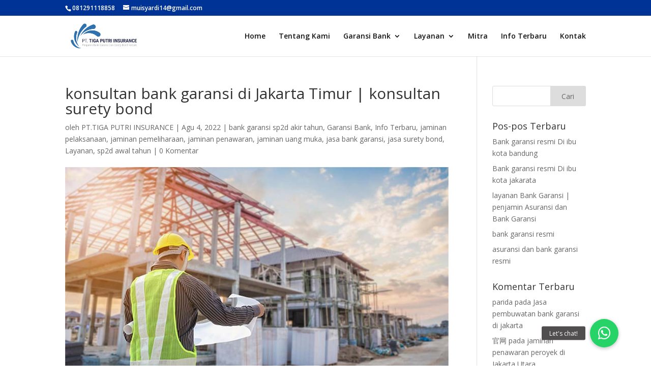

--- FILE ---
content_type: text/html; charset=UTF-8
request_url: https://www.jasabankgaransidansuretybond.com/konsultan-bank-garansi-di-jakarta-timur-konsultan-surety-bond/
body_size: 18453
content:
<!DOCTYPE html>
<html lang="id">
<head>
	<meta charset="UTF-8" />
<meta http-equiv="X-UA-Compatible" content="IE=edge">
	<link rel="pingback" href="https://www.jasabankgaransidansuretybond.com/xmlrpc.php" />

	<script type="text/javascript">
		document.documentElement.className = 'js';
	</script>
	
	<script>var et_site_url='https://www.jasabankgaransidansuretybond.com';var et_post_id='3280';function et_core_page_resource_fallback(a,b){"undefined"===typeof b&&(b=a.sheet.cssRules&&0===a.sheet.cssRules.length);b&&(a.onerror=null,a.onload=null,a.href?a.href=et_site_url+"/?et_core_page_resource="+a.id+et_post_id:a.src&&(a.src=et_site_url+"/?et_core_page_resource="+a.id+et_post_id))}
</script><meta name='robots' content='index, follow, max-image-preview:large, max-snippet:-1, max-video-preview:-1' />

	<!-- This site is optimized with the Yoast SEO plugin v21.5 - https://yoast.com/wordpress/plugins/seo/ -->
	<title>konsultan bank garansi di Jakarta Timur | konsultan surety bond</title>
	<meta name="description" content="konsultan bank garansi di Jakarta Timur | konsultan surety bond peroyek Bumn dan swasta peroses mudah dan cepat tanpa agunan 100 %" />
	<link rel="canonical" href="https://www.jasabankgaransidansuretybond.com/konsultan-bank-garansi-di-jakarta-timur-konsultan-surety-bond/" />
	<meta property="og:locale" content="id_ID" />
	<meta property="og:type" content="article" />
	<meta property="og:title" content="konsultan bank garansi di Jakarta Timur | konsultan surety bond" />
	<meta property="og:description" content="konsultan bank garansi di Jakarta Timur | konsultan surety bond peroyek Bumn dan swasta peroses mudah dan cepat tanpa agunan 100 %" />
	<meta property="og:url" content="https://www.jasabankgaransidansuretybond.com/konsultan-bank-garansi-di-jakarta-timur-konsultan-surety-bond/" />
	<meta property="og:site_name" content="jasa bank garansi" />
	<meta property="article:author" content="https://www.facebook.com/people/Pttiga-PUTRI-Insurance/61551265730400/?mibextid=qi2Omg&amp;rdid=3cf8wVpUnBh8gkCS&amp;share_url=httpswww.facebook.comshare87NjX3jW4w4VU9wDmibextidqi2Omg" />
	<meta property="article:published_time" content="2022-08-04T07:03:17+00:00" />
	<meta property="og:image" content="https://www.jasabankgaransidansuretybond.com/wp-content/uploads/2022/08/img-01.jpg" />
	<meta property="og:image:width" content="811" />
	<meta property="og:image:height" content="421" />
	<meta property="og:image:type" content="image/jpeg" />
	<meta name="author" content="PT.TIGA PUTRI INSURANCE" />
	<meta name="twitter:card" content="summary_large_image" />
	<meta name="twitter:label1" content="Ditulis oleh" />
	<meta name="twitter:data1" content="PT.TIGA PUTRI INSURANCE" />
	<meta name="twitter:label2" content="Estimasi waktu membaca" />
	<meta name="twitter:data2" content="7 menit" />
	<script type="application/ld+json" class="yoast-schema-graph">{"@context":"https://schema.org","@graph":[{"@type":"WebPage","@id":"https://www.jasabankgaransidansuretybond.com/konsultan-bank-garansi-di-jakarta-timur-konsultan-surety-bond/","url":"https://www.jasabankgaransidansuretybond.com/konsultan-bank-garansi-di-jakarta-timur-konsultan-surety-bond/","name":"konsultan bank garansi di Jakarta Timur | konsultan surety bond","isPartOf":{"@id":"https://www.jasabankgaransidansuretybond.com/#website"},"primaryImageOfPage":{"@id":"https://www.jasabankgaransidansuretybond.com/konsultan-bank-garansi-di-jakarta-timur-konsultan-surety-bond/#primaryimage"},"image":{"@id":"https://www.jasabankgaransidansuretybond.com/konsultan-bank-garansi-di-jakarta-timur-konsultan-surety-bond/#primaryimage"},"thumbnailUrl":"https://www.jasabankgaransidansuretybond.com/wp-content/uploads/2022/08/img-01.jpg","datePublished":"2022-08-04T07:03:17+00:00","dateModified":"2022-08-04T07:03:17+00:00","author":{"@id":"https://www.jasabankgaransidansuretybond.com/#/schema/person/c84e35df8b9876a404d103ff791905f4"},"description":"konsultan bank garansi di Jakarta Timur | konsultan surety bond peroyek Bumn dan swasta peroses mudah dan cepat tanpa agunan 100 %","breadcrumb":{"@id":"https://www.jasabankgaransidansuretybond.com/konsultan-bank-garansi-di-jakarta-timur-konsultan-surety-bond/#breadcrumb"},"inLanguage":"id","potentialAction":[{"@type":"ReadAction","target":["https://www.jasabankgaransidansuretybond.com/konsultan-bank-garansi-di-jakarta-timur-konsultan-surety-bond/"]}]},{"@type":"ImageObject","inLanguage":"id","@id":"https://www.jasabankgaransidansuretybond.com/konsultan-bank-garansi-di-jakarta-timur-konsultan-surety-bond/#primaryimage","url":"https://www.jasabankgaransidansuretybond.com/wp-content/uploads/2022/08/img-01.jpg","contentUrl":"https://www.jasabankgaransidansuretybond.com/wp-content/uploads/2022/08/img-01.jpg","width":811,"height":421,"caption":"kontra bank garansi Di Propinsi Jawa Barat"},{"@type":"BreadcrumbList","@id":"https://www.jasabankgaransidansuretybond.com/konsultan-bank-garansi-di-jakarta-timur-konsultan-surety-bond/#breadcrumb","itemListElement":[{"@type":"ListItem","position":1,"name":"Home","item":"https://www.jasabankgaransidansuretybond.com/"},{"@type":"ListItem","position":2,"name":"konsultan bank garansi di Jakarta Timur | konsultan surety bond"}]},{"@type":"WebSite","@id":"https://www.jasabankgaransidansuretybond.com/#website","url":"https://www.jasabankgaransidansuretybond.com/","name":"jasa bank garansi","description":"Jasa Surety Bond Di Jakarta","potentialAction":[{"@type":"SearchAction","target":{"@type":"EntryPoint","urlTemplate":"https://www.jasabankgaransidansuretybond.com/?s={search_term_string}"},"query-input":"required name=search_term_string"}],"inLanguage":"id"},{"@type":"Person","@id":"https://www.jasabankgaransidansuretybond.com/#/schema/person/c84e35df8b9876a404d103ff791905f4","name":"PT.TIGA PUTRI INSURANCE","image":{"@type":"ImageObject","inLanguage":"id","@id":"https://www.jasabankgaransidansuretybond.com/#/schema/person/image/","url":"https://secure.gravatar.com/avatar/3b7ac17668db65a7e8c8d85d9dcaf90f935d7716d05dafc289d212141df9eb31?s=96&d=mm&r=g","contentUrl":"https://secure.gravatar.com/avatar/3b7ac17668db65a7e8c8d85d9dcaf90f935d7716d05dafc289d212141df9eb31?s=96&d=mm&r=g","caption":"PT.TIGA PUTRI INSURANCE"},"sameAs":["https://www.jasabankgaransidansuretybond.com","https://www.facebook.com/people/Pttiga-PUTRI-Insurance/61551265730400/?mibextid=qi2Omg&rdid=3cf8wVpUnBh8gkCS&share_url=httpswww.facebook.comshare87NjX3jW4w4VU9wDmibextidqi2Omg","www.linkedin.com/in/pt-tiga-putri-insurance-4196a9205"],"url":"https://www.jasabankgaransidansuretybond.com/author/owner/"}]}</script>
	<!-- / Yoast SEO plugin. -->


<link rel='dns-prefetch' href='//cdnjs.cloudflare.com' />
<link rel='dns-prefetch' href='//fonts.googleapis.com' />
<link rel="alternate" type="application/rss+xml" title="jasa bank garansi &raquo; Feed" href="https://www.jasabankgaransidansuretybond.com/feed/" />
<link rel="alternate" type="application/rss+xml" title="jasa bank garansi &raquo; Umpan Komentar" href="https://www.jasabankgaransidansuretybond.com/comments/feed/" />
<link rel="alternate" type="application/rss+xml" title="jasa bank garansi &raquo; konsultan bank garansi di Jakarta Timur | konsultan surety bond Umpan Komentar" href="https://www.jasabankgaransidansuretybond.com/konsultan-bank-garansi-di-jakarta-timur-konsultan-surety-bond/feed/" />
<link rel="alternate" title="oEmbed (JSON)" type="application/json+oembed" href="https://www.jasabankgaransidansuretybond.com/wp-json/oembed/1.0/embed?url=https%3A%2F%2Fwww.jasabankgaransidansuretybond.com%2Fkonsultan-bank-garansi-di-jakarta-timur-konsultan-surety-bond%2F" />
<link rel="alternate" title="oEmbed (XML)" type="text/xml+oembed" href="https://www.jasabankgaransidansuretybond.com/wp-json/oembed/1.0/embed?url=https%3A%2F%2Fwww.jasabankgaransidansuretybond.com%2Fkonsultan-bank-garansi-di-jakarta-timur-konsultan-surety-bond%2F&#038;format=xml" />
<meta content="Divi v.4.6.3" name="generator"/><style id='wp-img-auto-sizes-contain-inline-css' type='text/css'>
img:is([sizes=auto i],[sizes^="auto," i]){contain-intrinsic-size:3000px 1500px}
/*# sourceURL=wp-img-auto-sizes-contain-inline-css */
</style>
<style id='wp-emoji-styles-inline-css' type='text/css'>

	img.wp-smiley, img.emoji {
		display: inline !important;
		border: none !important;
		box-shadow: none !important;
		height: 1em !important;
		width: 1em !important;
		margin: 0 0.07em !important;
		vertical-align: -0.1em !important;
		background: none !important;
		padding: 0 !important;
	}
/*# sourceURL=wp-emoji-styles-inline-css */
</style>
<style id='wp-block-library-inline-css' type='text/css'>
:root{--wp-block-synced-color:#7a00df;--wp-block-synced-color--rgb:122,0,223;--wp-bound-block-color:var(--wp-block-synced-color);--wp-editor-canvas-background:#ddd;--wp-admin-theme-color:#007cba;--wp-admin-theme-color--rgb:0,124,186;--wp-admin-theme-color-darker-10:#006ba1;--wp-admin-theme-color-darker-10--rgb:0,107,160.5;--wp-admin-theme-color-darker-20:#005a87;--wp-admin-theme-color-darker-20--rgb:0,90,135;--wp-admin-border-width-focus:2px}@media (min-resolution:192dpi){:root{--wp-admin-border-width-focus:1.5px}}.wp-element-button{cursor:pointer}:root .has-very-light-gray-background-color{background-color:#eee}:root .has-very-dark-gray-background-color{background-color:#313131}:root .has-very-light-gray-color{color:#eee}:root .has-very-dark-gray-color{color:#313131}:root .has-vivid-green-cyan-to-vivid-cyan-blue-gradient-background{background:linear-gradient(135deg,#00d084,#0693e3)}:root .has-purple-crush-gradient-background{background:linear-gradient(135deg,#34e2e4,#4721fb 50%,#ab1dfe)}:root .has-hazy-dawn-gradient-background{background:linear-gradient(135deg,#faaca8,#dad0ec)}:root .has-subdued-olive-gradient-background{background:linear-gradient(135deg,#fafae1,#67a671)}:root .has-atomic-cream-gradient-background{background:linear-gradient(135deg,#fdd79a,#004a59)}:root .has-nightshade-gradient-background{background:linear-gradient(135deg,#330968,#31cdcf)}:root .has-midnight-gradient-background{background:linear-gradient(135deg,#020381,#2874fc)}:root{--wp--preset--font-size--normal:16px;--wp--preset--font-size--huge:42px}.has-regular-font-size{font-size:1em}.has-larger-font-size{font-size:2.625em}.has-normal-font-size{font-size:var(--wp--preset--font-size--normal)}.has-huge-font-size{font-size:var(--wp--preset--font-size--huge)}.has-text-align-center{text-align:center}.has-text-align-left{text-align:left}.has-text-align-right{text-align:right}.has-fit-text{white-space:nowrap!important}#end-resizable-editor-section{display:none}.aligncenter{clear:both}.items-justified-left{justify-content:flex-start}.items-justified-center{justify-content:center}.items-justified-right{justify-content:flex-end}.items-justified-space-between{justify-content:space-between}.screen-reader-text{border:0;clip-path:inset(50%);height:1px;margin:-1px;overflow:hidden;padding:0;position:absolute;width:1px;word-wrap:normal!important}.screen-reader-text:focus{background-color:#ddd;clip-path:none;color:#444;display:block;font-size:1em;height:auto;left:5px;line-height:normal;padding:15px 23px 14px;text-decoration:none;top:5px;width:auto;z-index:100000}html :where(.has-border-color){border-style:solid}html :where([style*=border-top-color]){border-top-style:solid}html :where([style*=border-right-color]){border-right-style:solid}html :where([style*=border-bottom-color]){border-bottom-style:solid}html :where([style*=border-left-color]){border-left-style:solid}html :where([style*=border-width]){border-style:solid}html :where([style*=border-top-width]){border-top-style:solid}html :where([style*=border-right-width]){border-right-style:solid}html :where([style*=border-bottom-width]){border-bottom-style:solid}html :where([style*=border-left-width]){border-left-style:solid}html :where(img[class*=wp-image-]){height:auto;max-width:100%}:where(figure){margin:0 0 1em}html :where(.is-position-sticky){--wp-admin--admin-bar--position-offset:var(--wp-admin--admin-bar--height,0px)}@media screen and (max-width:600px){html :where(.is-position-sticky){--wp-admin--admin-bar--position-offset:0px}}

/*# sourceURL=wp-block-library-inline-css */
</style><style id='global-styles-inline-css' type='text/css'>
:root{--wp--preset--aspect-ratio--square: 1;--wp--preset--aspect-ratio--4-3: 4/3;--wp--preset--aspect-ratio--3-4: 3/4;--wp--preset--aspect-ratio--3-2: 3/2;--wp--preset--aspect-ratio--2-3: 2/3;--wp--preset--aspect-ratio--16-9: 16/9;--wp--preset--aspect-ratio--9-16: 9/16;--wp--preset--color--black: #000000;--wp--preset--color--cyan-bluish-gray: #abb8c3;--wp--preset--color--white: #ffffff;--wp--preset--color--pale-pink: #f78da7;--wp--preset--color--vivid-red: #cf2e2e;--wp--preset--color--luminous-vivid-orange: #ff6900;--wp--preset--color--luminous-vivid-amber: #fcb900;--wp--preset--color--light-green-cyan: #7bdcb5;--wp--preset--color--vivid-green-cyan: #00d084;--wp--preset--color--pale-cyan-blue: #8ed1fc;--wp--preset--color--vivid-cyan-blue: #0693e3;--wp--preset--color--vivid-purple: #9b51e0;--wp--preset--gradient--vivid-cyan-blue-to-vivid-purple: linear-gradient(135deg,rgb(6,147,227) 0%,rgb(155,81,224) 100%);--wp--preset--gradient--light-green-cyan-to-vivid-green-cyan: linear-gradient(135deg,rgb(122,220,180) 0%,rgb(0,208,130) 100%);--wp--preset--gradient--luminous-vivid-amber-to-luminous-vivid-orange: linear-gradient(135deg,rgb(252,185,0) 0%,rgb(255,105,0) 100%);--wp--preset--gradient--luminous-vivid-orange-to-vivid-red: linear-gradient(135deg,rgb(255,105,0) 0%,rgb(207,46,46) 100%);--wp--preset--gradient--very-light-gray-to-cyan-bluish-gray: linear-gradient(135deg,rgb(238,238,238) 0%,rgb(169,184,195) 100%);--wp--preset--gradient--cool-to-warm-spectrum: linear-gradient(135deg,rgb(74,234,220) 0%,rgb(151,120,209) 20%,rgb(207,42,186) 40%,rgb(238,44,130) 60%,rgb(251,105,98) 80%,rgb(254,248,76) 100%);--wp--preset--gradient--blush-light-purple: linear-gradient(135deg,rgb(255,206,236) 0%,rgb(152,150,240) 100%);--wp--preset--gradient--blush-bordeaux: linear-gradient(135deg,rgb(254,205,165) 0%,rgb(254,45,45) 50%,rgb(107,0,62) 100%);--wp--preset--gradient--luminous-dusk: linear-gradient(135deg,rgb(255,203,112) 0%,rgb(199,81,192) 50%,rgb(65,88,208) 100%);--wp--preset--gradient--pale-ocean: linear-gradient(135deg,rgb(255,245,203) 0%,rgb(182,227,212) 50%,rgb(51,167,181) 100%);--wp--preset--gradient--electric-grass: linear-gradient(135deg,rgb(202,248,128) 0%,rgb(113,206,126) 100%);--wp--preset--gradient--midnight: linear-gradient(135deg,rgb(2,3,129) 0%,rgb(40,116,252) 100%);--wp--preset--font-size--small: 13px;--wp--preset--font-size--medium: 20px;--wp--preset--font-size--large: 36px;--wp--preset--font-size--x-large: 42px;--wp--preset--spacing--20: 0.44rem;--wp--preset--spacing--30: 0.67rem;--wp--preset--spacing--40: 1rem;--wp--preset--spacing--50: 1.5rem;--wp--preset--spacing--60: 2.25rem;--wp--preset--spacing--70: 3.38rem;--wp--preset--spacing--80: 5.06rem;--wp--preset--shadow--natural: 6px 6px 9px rgba(0, 0, 0, 0.2);--wp--preset--shadow--deep: 12px 12px 50px rgba(0, 0, 0, 0.4);--wp--preset--shadow--sharp: 6px 6px 0px rgba(0, 0, 0, 0.2);--wp--preset--shadow--outlined: 6px 6px 0px -3px rgb(255, 255, 255), 6px 6px rgb(0, 0, 0);--wp--preset--shadow--crisp: 6px 6px 0px rgb(0, 0, 0);}:where(.is-layout-flex){gap: 0.5em;}:where(.is-layout-grid){gap: 0.5em;}body .is-layout-flex{display: flex;}.is-layout-flex{flex-wrap: wrap;align-items: center;}.is-layout-flex > :is(*, div){margin: 0;}body .is-layout-grid{display: grid;}.is-layout-grid > :is(*, div){margin: 0;}:where(.wp-block-columns.is-layout-flex){gap: 2em;}:where(.wp-block-columns.is-layout-grid){gap: 2em;}:where(.wp-block-post-template.is-layout-flex){gap: 1.25em;}:where(.wp-block-post-template.is-layout-grid){gap: 1.25em;}.has-black-color{color: var(--wp--preset--color--black) !important;}.has-cyan-bluish-gray-color{color: var(--wp--preset--color--cyan-bluish-gray) !important;}.has-white-color{color: var(--wp--preset--color--white) !important;}.has-pale-pink-color{color: var(--wp--preset--color--pale-pink) !important;}.has-vivid-red-color{color: var(--wp--preset--color--vivid-red) !important;}.has-luminous-vivid-orange-color{color: var(--wp--preset--color--luminous-vivid-orange) !important;}.has-luminous-vivid-amber-color{color: var(--wp--preset--color--luminous-vivid-amber) !important;}.has-light-green-cyan-color{color: var(--wp--preset--color--light-green-cyan) !important;}.has-vivid-green-cyan-color{color: var(--wp--preset--color--vivid-green-cyan) !important;}.has-pale-cyan-blue-color{color: var(--wp--preset--color--pale-cyan-blue) !important;}.has-vivid-cyan-blue-color{color: var(--wp--preset--color--vivid-cyan-blue) !important;}.has-vivid-purple-color{color: var(--wp--preset--color--vivid-purple) !important;}.has-black-background-color{background-color: var(--wp--preset--color--black) !important;}.has-cyan-bluish-gray-background-color{background-color: var(--wp--preset--color--cyan-bluish-gray) !important;}.has-white-background-color{background-color: var(--wp--preset--color--white) !important;}.has-pale-pink-background-color{background-color: var(--wp--preset--color--pale-pink) !important;}.has-vivid-red-background-color{background-color: var(--wp--preset--color--vivid-red) !important;}.has-luminous-vivid-orange-background-color{background-color: var(--wp--preset--color--luminous-vivid-orange) !important;}.has-luminous-vivid-amber-background-color{background-color: var(--wp--preset--color--luminous-vivid-amber) !important;}.has-light-green-cyan-background-color{background-color: var(--wp--preset--color--light-green-cyan) !important;}.has-vivid-green-cyan-background-color{background-color: var(--wp--preset--color--vivid-green-cyan) !important;}.has-pale-cyan-blue-background-color{background-color: var(--wp--preset--color--pale-cyan-blue) !important;}.has-vivid-cyan-blue-background-color{background-color: var(--wp--preset--color--vivid-cyan-blue) !important;}.has-vivid-purple-background-color{background-color: var(--wp--preset--color--vivid-purple) !important;}.has-black-border-color{border-color: var(--wp--preset--color--black) !important;}.has-cyan-bluish-gray-border-color{border-color: var(--wp--preset--color--cyan-bluish-gray) !important;}.has-white-border-color{border-color: var(--wp--preset--color--white) !important;}.has-pale-pink-border-color{border-color: var(--wp--preset--color--pale-pink) !important;}.has-vivid-red-border-color{border-color: var(--wp--preset--color--vivid-red) !important;}.has-luminous-vivid-orange-border-color{border-color: var(--wp--preset--color--luminous-vivid-orange) !important;}.has-luminous-vivid-amber-border-color{border-color: var(--wp--preset--color--luminous-vivid-amber) !important;}.has-light-green-cyan-border-color{border-color: var(--wp--preset--color--light-green-cyan) !important;}.has-vivid-green-cyan-border-color{border-color: var(--wp--preset--color--vivid-green-cyan) !important;}.has-pale-cyan-blue-border-color{border-color: var(--wp--preset--color--pale-cyan-blue) !important;}.has-vivid-cyan-blue-border-color{border-color: var(--wp--preset--color--vivid-cyan-blue) !important;}.has-vivid-purple-border-color{border-color: var(--wp--preset--color--vivid-purple) !important;}.has-vivid-cyan-blue-to-vivid-purple-gradient-background{background: var(--wp--preset--gradient--vivid-cyan-blue-to-vivid-purple) !important;}.has-light-green-cyan-to-vivid-green-cyan-gradient-background{background: var(--wp--preset--gradient--light-green-cyan-to-vivid-green-cyan) !important;}.has-luminous-vivid-amber-to-luminous-vivid-orange-gradient-background{background: var(--wp--preset--gradient--luminous-vivid-amber-to-luminous-vivid-orange) !important;}.has-luminous-vivid-orange-to-vivid-red-gradient-background{background: var(--wp--preset--gradient--luminous-vivid-orange-to-vivid-red) !important;}.has-very-light-gray-to-cyan-bluish-gray-gradient-background{background: var(--wp--preset--gradient--very-light-gray-to-cyan-bluish-gray) !important;}.has-cool-to-warm-spectrum-gradient-background{background: var(--wp--preset--gradient--cool-to-warm-spectrum) !important;}.has-blush-light-purple-gradient-background{background: var(--wp--preset--gradient--blush-light-purple) !important;}.has-blush-bordeaux-gradient-background{background: var(--wp--preset--gradient--blush-bordeaux) !important;}.has-luminous-dusk-gradient-background{background: var(--wp--preset--gradient--luminous-dusk) !important;}.has-pale-ocean-gradient-background{background: var(--wp--preset--gradient--pale-ocean) !important;}.has-electric-grass-gradient-background{background: var(--wp--preset--gradient--electric-grass) !important;}.has-midnight-gradient-background{background: var(--wp--preset--gradient--midnight) !important;}.has-small-font-size{font-size: var(--wp--preset--font-size--small) !important;}.has-medium-font-size{font-size: var(--wp--preset--font-size--medium) !important;}.has-large-font-size{font-size: var(--wp--preset--font-size--large) !important;}.has-x-large-font-size{font-size: var(--wp--preset--font-size--x-large) !important;}
/*# sourceURL=global-styles-inline-css */
</style>

<style id='classic-theme-styles-inline-css' type='text/css'>
/*! This file is auto-generated */
.wp-block-button__link{color:#fff;background-color:#32373c;border-radius:9999px;box-shadow:none;text-decoration:none;padding:calc(.667em + 2px) calc(1.333em + 2px);font-size:1.125em}.wp-block-file__button{background:#32373c;color:#fff;text-decoration:none}
/*# sourceURL=/wp-includes/css/classic-themes.min.css */
</style>
<link rel='stylesheet' id='buttonizer_frontend_style-css' href='https://www.jasabankgaransidansuretybond.com/wp-content/plugins/buttonizer-multifunctional-button/assets/legacy/frontend.css?v=83e266cb1712b47c265f77a8f9e18451&#038;ver=6.9' type='text/css' media='all' />
<link rel='stylesheet' id='buttonizer-icon-library-css' href='https://cdnjs.cloudflare.com/ajax/libs/font-awesome/5.15.4/css/all.min.css?ver=6.9' type='text/css' media='all' integrity='sha512-1ycn6IcaQQ40/MKBW2W4Rhis/DbILU74C1vSrLJxCq57o941Ym01SwNsOMqvEBFlcgUa6xLiPY/NS5R+E6ztJQ==' crossorigin='anonymous' />
<link rel='stylesheet' id='divi-fonts-css' href='https://fonts.googleapis.com/css?family=Open+Sans:300italic,400italic,600italic,700italic,800italic,400,300,600,700,800&#038;subset=latin,latin-ext&#038;display=swap' type='text/css' media='all' />
<link rel='stylesheet' id='divi-style-css' href='https://www.jasabankgaransidansuretybond.com/wp-content/themes/Divi/style.css?ver=4.6.3' type='text/css' media='all' />
<link rel='stylesheet' id='dashicons-css' href='https://www.jasabankgaransidansuretybond.com/wp-includes/css/dashicons.min.css?ver=6.9' type='text/css' media='all' />
<script type="text/javascript" src="https://www.jasabankgaransidansuretybond.com/wp-includes/js/jquery/jquery.min.js?ver=3.7.1" id="jquery-core-js"></script>
<script type="text/javascript" src="https://www.jasabankgaransidansuretybond.com/wp-includes/js/jquery/jquery-migrate.min.js?ver=3.4.1" id="jquery-migrate-js"></script>
<script type="text/javascript" src="https://www.jasabankgaransidansuretybond.com/wp-content/themes/Divi/core/admin/js/es6-promise.auto.min.js?ver=6.9" id="es6-promise-js"></script>
<script type="text/javascript" id="et-core-api-spam-recaptcha-js-extra">
/* <![CDATA[ */
var et_core_api_spam_recaptcha = {"site_key":"","page_action":{"action":"konsultan_bank_garansi_di_jakarta_timur_konsultan_surety_bond"}};
//# sourceURL=et-core-api-spam-recaptcha-js-extra
/* ]]> */
</script>
<script type="text/javascript" src="https://www.jasabankgaransidansuretybond.com/wp-content/themes/Divi/core/admin/js/recaptcha.js?ver=6.9" id="et-core-api-spam-recaptcha-js"></script>
<link rel="https://api.w.org/" href="https://www.jasabankgaransidansuretybond.com/wp-json/" /><link rel="alternate" title="JSON" type="application/json" href="https://www.jasabankgaransidansuretybond.com/wp-json/wp/v2/posts/3280" /><link rel="EditURI" type="application/rsd+xml" title="RSD" href="https://www.jasabankgaransidansuretybond.com/xmlrpc.php?rsd" />
<meta name="generator" content="WordPress 6.9" />
<link rel='shortlink' href='https://www.jasabankgaransidansuretybond.com/?p=3280' />
<meta name="viewport" content="width=device-width, initial-scale=1.0, maximum-scale=1.0, user-scalable=0" /><link rel="icon" href="https://www.jasabankgaransidansuretybond.com/wp-content/uploads/2024/12/cropped-WhatsApp-Image-2024-12-05-at-10.20.53-32x32.jpeg" sizes="32x32" />
<link rel="icon" href="https://www.jasabankgaransidansuretybond.com/wp-content/uploads/2024/12/cropped-WhatsApp-Image-2024-12-05-at-10.20.53-192x192.jpeg" sizes="192x192" />
<link rel="apple-touch-icon" href="https://www.jasabankgaransidansuretybond.com/wp-content/uploads/2024/12/cropped-WhatsApp-Image-2024-12-05-at-10.20.53-180x180.jpeg" />
<meta name="msapplication-TileImage" content="https://www.jasabankgaransidansuretybond.com/wp-content/uploads/2024/12/cropped-WhatsApp-Image-2024-12-05-at-10.20.53-270x270.jpeg" />
<link rel="stylesheet" id="et-divi-customizer-global-cached-inline-styles" href="https://www.jasabankgaransidansuretybond.com/wp-content/et-cache/global/et-divi-customizer-global-1769000077689.min.css" onerror="et_core_page_resource_fallback(this, true)" onload="et_core_page_resource_fallback(this)" /><link rel="stylesheet" id="et-core-unified-tb-259-3280-cached-inline-styles" href="https://www.jasabankgaransidansuretybond.com/wp-content/et-cache/3280/et-core-unified-tb-259-3280-17692305167944.min.css" onerror="et_core_page_resource_fallback(this, true)" onload="et_core_page_resource_fallback(this)" /><link rel='stylesheet' id='lwptoc-main-css' href='https://www.jasabankgaransidansuretybond.com/wp-content/plugins/luckywp-table-of-contents/front/assets/main.min.css?ver=2.1.4' type='text/css' media='all' />
</head>
<body class="wp-singular post-template-default single single-post postid-3280 single-format-standard wp-theme-Divi et-tb-has-template et-tb-has-footer et_pb_button_helper_class et_fixed_nav et_show_nav et_secondary_nav_enabled et_primary_nav_dropdown_animation_fade et_secondary_nav_dropdown_animation_fade et_header_style_left et_cover_background et_pb_gutter osx et_pb_gutters3 et_right_sidebar et_divi_theme et-db et_minified_js et_minified_css">
	<div id="page-container">
<div id="et-boc" class="et-boc">
			
				<div id="top-header">
		<div class="container clearfix">

		
			<div id="et-info">
							<span id="et-info-phone">081291118858</span>
			
							<a href="mailto:muisyardi14@gmail.com"><span id="et-info-email">muisyardi14@gmail.com</span></a>
			
						</div> <!-- #et-info -->

		
			<div id="et-secondary-menu">
						</div> <!-- #et-secondary-menu -->

		</div> <!-- .container -->
	</div> <!-- #top-header -->


	<header id="main-header" data-height-onload="66">
		<div class="container clearfix et_menu_container">
					<div class="logo_container">
				<span class="logo_helper"></span>
				<a href="https://www.jasabankgaransidansuretybond.com/">
					<img src="https://www.jasabankgaransidansuretybond.com/wp-content/uploads/2023/02/logo-hitambiru.png" alt="jasa bank garansi" id="logo" data-height-percentage="66" />
				</a>
			</div>
					<div id="et-top-navigation" data-height="66" data-fixed-height="40">
									<nav id="top-menu-nav">
					<ul id="top-menu" class="nav"><li class="menu-item menu-item-type-custom menu-item-object-custom menu-item-home menu-item-229"><a href="https://www.jasabankgaransidansuretybond.com/">Home</a></li>
<li class="menu-item menu-item-type-post_type menu-item-object-page menu-item-234"><a href="https://www.jasabankgaransidansuretybond.com/tentang-kami/">Tentang Kami</a></li>
<li class="menu-item menu-item-type-taxonomy menu-item-object-category current-post-ancestor current-menu-parent current-post-parent menu-item-has-children menu-item-230"><a href="https://www.jasabankgaransidansuretybond.com/category/garansi-bank/">Garansi Bank</a>
<ul class="sub-menu">
	<li class="menu-item menu-item-type-post_type menu-item-object-post menu-item-240"><a href="https://www.jasabankgaransidansuretybond.com/jaminan-penawaran-proyek-mudah-dan-cepat/">Jaminan Penawaran Proyek Mudah dan Cepat</a></li>
	<li class="menu-item menu-item-type-post_type menu-item-object-post menu-item-238"><a href="https://www.jasabankgaransidansuretybond.com/jaminan-pelaksanaan-proyek-di-indonesia/">Jaminan Pelaksanaan Proyek di Indonesia</a></li>
	<li class="menu-item menu-item-type-post_type menu-item-object-post menu-item-241"><a href="https://www.jasabankgaransidansuretybond.com/jaminan-uang-muka/">Jaminan Uang Muka bank garansi</a></li>
	<li class="menu-item menu-item-type-post_type menu-item-object-post menu-item-239"><a href="https://www.jasabankgaransidansuretybond.com/jaminan-pemeliharaan-proyek-di-jakarta/"> Jaminan Pemeliharaan Proyek di Jakarta|peroses pencairan jaminan pemeliharaan</a></li>
	<li class="menu-item menu-item-type-post_type menu-item-object-post menu-item-242"><a href="https://www.jasabankgaransidansuretybond.com/manfaat-surat-kredit-berdokumen-dalam-negeri-skbdn/">Manfaat Surat Kredit Berdokumen | Dalam Negeri (SKBDN)</a></li>
	<li class="menu-item menu-item-type-post_type menu-item-object-post menu-item-237"><a href="https://www.jasabankgaransidansuretybond.com/apa-itu-standby-letter-of-credit-sblc/"> jasa bank garansi | Apa itu Standby Letter of Credit (SBLC)</a></li>
</ul>
</li>
<li class="menu-item menu-item-type-taxonomy menu-item-object-category current-post-ancestor current-menu-parent current-post-parent menu-item-has-children menu-item-232"><a href="https://www.jasabankgaransidansuretybond.com/category/layanan/">Layanan</a>
<ul class="sub-menu">
	<li class="menu-item menu-item-type-post_type menu-item-object-post menu-item-243"><a href="https://www.jasabankgaransidansuretybond.com/tujuan-bank-garansi-surety-bond-dan-ansuransi/">tujuan bank garansi surety bond dan ansuransi</a></li>
	<li class="menu-item menu-item-type-post_type menu-item-object-post menu-item-244"><a href="https://www.jasabankgaransidansuretybond.com/layanan-service-asuransi/">Layanan Service Asuransi |Jaminan Penawaran/Bid Bond</a></li>
	<li class="menu-item menu-item-type-post_type menu-item-object-post menu-item-246"><a href="https://www.jasabankgaransidansuretybond.com/asuransi-property-all-risk/">Asuransi Property All Risk | jasabankgaransidansurety bond.com</a></li>
	<li class="menu-item menu-item-type-post_type menu-item-object-post menu-item-245"><a href="https://www.jasabankgaransidansuretybond.com/persyaratan-penerbitan-bank-garansi/">Persyaratan Penerbitan Bank Garansi dan surety bond</a></li>
</ul>
</li>
<li class="menu-item menu-item-type-post_type menu-item-object-page menu-item-236"><a href="https://www.jasabankgaransidansuretybond.com/mitra/">Mitra</a></li>
<li class="menu-item menu-item-type-taxonomy menu-item-object-category current-post-ancestor current-menu-parent current-post-parent menu-item-231"><a href="https://www.jasabankgaransidansuretybond.com/category/info-terbaru/">Info Terbaru</a></li>
<li class="menu-item menu-item-type-post_type menu-item-object-page menu-item-235"><a href="https://www.jasabankgaransidansuretybond.com/08119555510kontak/">Kontak</a></li>
</ul>					</nav>
				
				
				
				
				<div id="et_mobile_nav_menu">
				<div class="mobile_nav closed">
					<span class="select_page">Pilih Laman</span>
					<span class="mobile_menu_bar mobile_menu_bar_toggle"></span>
				</div>
			</div>			</div> <!-- #et-top-navigation -->
		</div> <!-- .container -->
		<div class="et_search_outer">
			<div class="container et_search_form_container">
				<form role="search" method="get" class="et-search-form" action="https://www.jasabankgaransidansuretybond.com/">
				<input type="search" class="et-search-field" placeholder="Cari &hellip;" value="" name="s" title="Mencari:" />				</form>
				<span class="et_close_search_field"></span>
			</div>
		</div>
	</header> <!-- #main-header -->
<div id="et-main-area">
	
<div id="main-content">
		<div class="container">
		<div id="content-area" class="clearfix">
			<div id="left-area">
											<article id="post-3280" class="et_pb_post post-3280 post type-post status-publish format-standard has-post-thumbnail hentry category-bank-garansi-sp2d-akir-tahun category-garansi-bank category-info-terbaru category-jaminan-pelaksanaan category-jaminan-pemeliharaan category-jaminan-penawaran category-jaminan-uang-muka category-jasa-bank-garansi category-jasa-surety-bond category-layanan category-sp2d-awal-tahun tag-konsultan-bank-garansi-di-jakarta-timur">
											<div class="et_post_meta_wrapper">
							<h1 class="entry-title">konsultan bank garansi di Jakarta Timur | konsultan surety bond</h1>

						<p class="post-meta"> oleh <span class="author vcard"><a href="https://www.jasabankgaransidansuretybond.com/author/owner/" title="Postingan oleh PT.TIGA PUTRI INSURANCE" rel="author">PT.TIGA PUTRI INSURANCE</a></span> | <span class="published">Agu 4, 2022</span> | <a href="https://www.jasabankgaransidansuretybond.com/category/bank-garansi-sp2d-akir-tahun/" rel="category tag">bank garansi sp2d akir tahun</a>, <a href="https://www.jasabankgaransidansuretybond.com/category/garansi-bank/" rel="category tag">Garansi Bank</a>, <a href="https://www.jasabankgaransidansuretybond.com/category/info-terbaru/" rel="category tag">Info Terbaru</a>, <a href="https://www.jasabankgaransidansuretybond.com/category/jaminan-pelaksanaan/" rel="category tag">jaminan pelaksanaan</a>, <a href="https://www.jasabankgaransidansuretybond.com/category/jaminan-pemeliharaan/" rel="category tag">jaminan pemeliharaan</a>, <a href="https://www.jasabankgaransidansuretybond.com/category/jaminan-penawaran/" rel="category tag">jaminan penawaran</a>, <a href="https://www.jasabankgaransidansuretybond.com/category/jaminan-uang-muka/" rel="category tag">jaminan uang muka</a>, <a href="https://www.jasabankgaransidansuretybond.com/category/jasa-bank-garansi/" rel="category tag">jasa bank garansi</a>, <a href="https://www.jasabankgaransidansuretybond.com/category/jasa-surety-bond/" rel="category tag">jasa surety bond</a>, <a href="https://www.jasabankgaransidansuretybond.com/category/layanan/" rel="category tag">Layanan</a>, <a href="https://www.jasabankgaransidansuretybond.com/category/sp2d-awal-tahun/" rel="category tag">sp2d awal tahun</a> | <span class="comments-number"><a href="https://www.jasabankgaransidansuretybond.com/konsultan-bank-garansi-di-jakarta-timur-konsultan-surety-bond/#respond">0 Komentar</a></span></p><img src="https://www.jasabankgaransidansuretybond.com/wp-content/uploads/2022/08/img-01.jpg" alt="kontra bank garansi Di Propinsi Jawa Barat" class="" width='1080' height='675' srcset="https://www.jasabankgaransidansuretybond.com/wp-content/uploads/2022/08/img-01.jpg 811w, https://www.jasabankgaransidansuretybond.com/wp-content/uploads/2022/08/img-01-480x249.jpg 480w" sizes="(min-width: 0px) and (max-width: 480px) 480px, (min-width: 481px) 811px, 100vw" />
												</div> <!-- .et_post_meta_wrapper -->
				
					<div class="entry-content">
					<div class="lwptoc lwptoc-right lwptoc-autoWidth lwptoc-baseItems lwptoc-light lwptoc-notInherit" data-smooth-scroll="0"><div class="lwptoc_i">    <div class="lwptoc_header">
        <b class="lwptoc_title">Daftar Isi</b>            </div>
<div class="lwptoc_items lwptoc_items-visible">
    <div class="lwptoc_itemWrap"><div class="lwptoc_item">    <a href="#konsultan_bank_garansi_di_Jakarta_Timur_konsultan_surety_bond_peroyek_Bumn_dan_swasta_peroses_mudah_dan_cepat_tanpa_agunan_100_peroses_mudah">
                    <span class="lwptoc_item_number">1.</span>
                <span class="lwptoc_item_label">konsultan bank garansi di Jakarta Timur | konsultan surety bond peroyek Bumn dan swasta peroses mudah dan cepat tanpa agunan 100 % peroses mudah</span>
    </a>
    </div><div class="lwptoc_item">    <a href="#konsultan_bank_garansi_di_Jakarta_Timur_konsultan_surety_bond">
                    <span class="lwptoc_item_number">2.</span>
                <span class="lwptoc_item_label">konsultan bank garansi di Jakarta Timur | konsultan surety bond</span>
    </a>
    </div><div class="lwptoc_item">    <a href="#Kegiatan_pokok_tersebut_misalnya">
                    <span class="lwptoc_item_number">2.1.</span>
                <span class="lwptoc_item_label">Kegiatan pokok tersebut misalnya:</span>
    </a>
    </div><div class="lwptoc_item">    <a href="#A_Jangka_Waktu_Bank_Garansi">
                    <span class="lwptoc_item_number">2.1.1.</span>
                <span class="lwptoc_item_label">A. Jangka Waktu Bank Garansi</span>
    </a>
    </div><div class="lwptoc_item">    <a href="#B_WanprestasiKlaim_Bank_Garansi">
                    <span class="lwptoc_item_number">2.1.2.</span>
                <span class="lwptoc_item_label">B. Wanprestasi/Klaim Bank Garansi</span>
    </a>
    </div><div class="lwptoc_item">    <a href="#02_Jenis_BANK_GARANSI_DALAM_PROYEK_KONSTRUKSI">
                    <span class="lwptoc_item_number">2.2.</span>
                <span class="lwptoc_item_label">02. Jenis BANK GARANSI DALAM PROYEK KONSTRUKSI</span>
    </a>
    </div><div class="lwptoc_item">    <a href="#03_Akuntansi_Bank">
                    <span class="lwptoc_item_number">3.</span>
                <span class="lwptoc_item_label">03. Akuntansi Bank</span>
    </a>
    </div><div class="lwptoc_item">    <a href="#baca_juga_tujuan_bank_garansi_dan_surety_bond">
                    <span class="lwptoc_item_number">3.1.</span>
                <span class="lwptoc_item_label">baca juga tujuan bank garansi dan surety bond</span>
    </a>
    </div><div class="lwptoc_item">    <a href="#04_Contoh_Pencatatan_Jurnal_Transaksi_Penerbitan_Bank_garansi">
                    <span class="lwptoc_item_number">3.1.1.</span>
                <span class="lwptoc_item_label">04. Contoh Pencatatan Jurnal Transaksi Penerbitan Bank garansi</span>
    </a>
    </div><div class="lwptoc_item">    <a href="#baca_juga_jasa_bank_garansi_dan_surety_bond">
                    <span class="lwptoc_item_number">3.2.</span>
                <span class="lwptoc_item_label">baca juga jasa bank garansi dan surety bond</span>
    </a>
    </div></div></div>
</div></div><h2><span id="konsultan_bank_garansi_di_Jakarta_Timur_konsultan_surety_bond_peroyek_Bumn_dan_swasta_peroses_mudah_dan_cepat_tanpa_agunan_100_peroses_mudah"><em><strong>konsultan bank garansi di Jakarta Timur | konsultan surety bond peroyek Bumn dan swasta peroses mudah dan cepat tanpa agunan 100 % peroses mudah </strong></em></span></h2>
<p><a href="https://www.jasabankgaransidansuretybond.com/?p=3280&amp;preview=true">Perkenank</a><a href="https://www.google.com/search?q=konsultan+bank+garansi+di+Jakarta+Timur&amp;rlz=1C1FHFK_idID1007ID1007&amp;oq=konsultan+bank+garansi+di+Jakarta+Timur&amp;aqs=chrome..69i57j0i546l4j69i60l2.2675j0j7&amp;sourceid=chrome&amp;ie=UTF-8">an</a> <a href="https://www.jasabankgaransidansuretybond.com/?p=3280&amp;preview=true">kami dari</a>  <a href="https://www.google.com/search?q=PT.MITRAJASA+INSURANCE&amp;rlz=1C1FHFK_idID1007ID1007&amp;oq=PT.MITRAJASA+INSURANCE&amp;aqs=chrome..69i57j0i22i30l2.3333j0j7&amp;sourceid=chrome&amp;ie=UTF-8">PT.MITRAJASA INSURANCE</a> Perkasa (Bank Guarantee &amp;amp; Surety Bond),di mana perusahaan kami<br>
telah di Back Up oleh Bank Umum (BANK MANDIRI, BNI, BCA, BTN, BANK EXIM, BANK BUKOPIN,<br>
BANK JATIM, J-TRUST, Bank Bukopin Syariah dll) maupun Asuransi yang sudah terdaftar di Depkeu-OJK<br>
(Asuransi Askrindo, Jasindo, Jamkrindo, Jamsyar, Ramayana, Bumida 1967, Bosowa, Tugu Pratama, ACA,<br>
Rama Cipta Wibawa, BOSOWA, Berdikari ) dan Bank Garansi yang kami terbitkan telah di terima di instansi<br>
pemerintah, BUMN, BUMD, BUMS, KPS, PERTAMINA, (VICO, CNOOC, CHEVRON, CONOCO, TOTAL<br>
E &amp;amp; P INDONESIE, MABES TNI, MABES POLRI).konsultan bank garansi di Jakarta Timur</p>
<p>dll. Pada kesempatan ini menawarkan kerjasama di bidang<br>
penerbitan Bank Garansi dan Surety Bond dengan kemudahan tanpa Agunan (Non Collateral) proses cepat dan<br>
siap terbit di mana saja , dengan rincian dan kondisi sebagai berikut konsultan bank garansi di Jakarta Timur</p>
<p><b>Bank Garansi</b> adalah <b>garansi</b> yang di terbitkan secara tertulis oleh <b>Bank</b> dalam bentuk warkat yang mengakibatkan kewajiban membayar terhadap pihak yang menerima <b>garansi</b> apabila pihak yang di jamin cedera janji (wanprestasi) Cara pembayaran dapat di angsur atau tidak di angsur (non angsuran)konsultan bank garansi di Jakarta Timur</p>
<h2><span id="konsultan_bank_garansi_di_Jakarta_Timur_konsultan_surety_bond">konsultan bank garansi di Jakarta Timur | konsultan surety bond</span></h2>
<p>Jasa perbankan untuk menjamin terlaksananya transaksi yang terjadi antara pihak di luar bank dari kemungkinan risiko yang timbul di kemudian hari semakin di minati kalangan bisnis.Hal ini sejalan dengan perkembangan bisnis yang menuntut adanya integritas antara pihak-pihak yang melakukan transaksi.Bank sebagai pihak yang di libatkan, berada di antara kedua belah pihak dalam memberikan jaminan berupa bank garansi</p>
<p>Mekanisme bank garansi adalah, bank menerbitkan bank garansi setelah ada transaksi sebelumnya. Dalam arti, untuk menerbitkan bank garansi harus ada <strong>kegiatan pokok</strong> yang di jamin melalui bank garansi.konsultan bank garansi |bank garansi dan surety bond terbaik</p>
<h4><span id="Kegiatan_pokok_tersebut_misalnya"><span id="Kegiatan_pokok_tersebut_misalnya">Kegiatan pokok tersebut misalnya:</span></span></h4>
<ul>
<li>adanya suatu pemenangan tender proyek tertentu,</li>
<li>adanya transaksi yang menimbulkan kewajiban membayar pada waktu tertentu di kemudian.</li>
</ul>
<p>Kegiatan pokok tersebut memerlukan waktu dan setelah kurun waktu tersebut pihak tertentu harus memenuhi kewajiban.Untuk menjamin pemenuhan kewajiban di kemudian hari maka di perlukan jaminan bank, yaitu bank garansi. jaminan pelaksanan tanpa agunan jaminan uang muka tanpa agunan</p>
<h5><span id="A_Jangka_Waktu_Bank_Garansi"><span id="A_Jangka_Waktu_Bank_Garansi"><span id="m_-5415605172579058093m_-3238246649370126536gmail-A_Jangka_Waktu_Bank_Garansi">A. <a href="https://www.google.com/search?q=Daftar+Nama+Kabupaten+dan+Kota+di+Provinsi+Jawa+Barat+(JABAR)%3A&amp;rlz=1C1FHFK_idID1007ID1007&amp;oq=Daftar+Nama+Kabupaten+dan+Kota+di+Provinsi+Jawa+Barat+(JABAR)%3A&amp;aqs=chrome..69i57.3211j0j7&amp;sourceid=chrome&amp;ie=UTF-8">Jangka Waktu Bank Garansi</a></span></span></span></h5>
<p>Bank garansi bisa di katakan sebagai perjanjian ikutan (<em>accesoir</em>) .Timbulnya perjanjian bank garansi karena adanya perjanjian pokoknya.Dengan demikian masa berlakunya bank garansi akan berakhir karena berakhirnya masa berlakunya perjanjian pokok.Atau berakhirnya bank garansi sebagaimana di tetapkan dalam bank garansi itu sendiri.Untuk masa berlaku bank garansi hanya satu kali saja, namun bila menghendaki dapat di perpanjang.</p>
<h5><span id="B_WanprestasiKlaim_Bank_Garansi"><span id="B_WanprestasiKlaim_Bank_Garansi"><span id="m_-5415605172579058093m_-3238246649370126536gmail-B_WanprestasiKlaim_Bank_Garansi">B. Wanprestasi/Klaim Bank Garansi</span></span></span></h5>
<p>Contoh kasus bank garansi, bila pihak yang di jamin melakukan wanprestasi atau cidera janji, maka pemegang bank garansi dapat melakukan klaim kepada bank penerbit atas bank garansi tersebut.Bank-bank memiliki ketentuan yang berbeda dalam memberikan waktu penyampaian klaim.Namun, umumnya waktu yang di berikan hanya dua minggu sejak berakhirnya bank garansi.</p>
<p>Pengajuan klaim atau tuntutan bank garansi juga harus di lengkapi surat bank garansi asli dan belum ada pernyataan dari nasabah (pihak yang di jamin/<em>contra sign</em>) tentang telah di selesaikannya bank garansi tersebut.Bank garansi yang belum jatuh tempo dan terjadi wanprestasi di sebut bank garansi efektif.Pembayaran kewajiban sebagai akibat tuntutan atau klaim di penuhi dari setoran jaminan yang di terima oleh bank dari pihak di jamin.Namun demikian setoran jaminan yang di terima bank sering kurang dari 100%.</p>
<p>Kekurangan setoran jaminan yang di limpahkan untuk membayar klaim dapat di penuhi oleh bank dengan mengkonversi menjadi kredit yang di berikan kepada pihak yang di jamin.Di sinilah bank garansi sebenarnya dapat di gunakan sebagai <em>non cash loan</em>.</p>
<h4><span id="02_Jenis_BANK_GARANSI_DALAM_PROYEK_KONSTRUKSI"><span id="02_Jenis_BANK_GARANSI_DALAM_PROYEK_KONSTRUKSI"><span id="m_-5415605172579058093m_-3238246649370126536gmail-02_Jenis_Bank_Garansi">02. Jenis BANK GARANSI DALAM PROYEK KONSTRUKSI</span></span></span></h4>
<ul>
<li>Penerimaan atau penerbitan jaminan dalam bentuk bank garansi baik dalam rangka pemberian kredit, risk sharing dan standby loan maupun dalam rangka pelaksanaan proyek seperti <em>bid bonds, performance bonds</em>, dan <em>advance payment bonds</em>.</li>
<li>Akseptasi atau endosement surat berharga yaitu pemberian jaminan atau garansi dalam bentuk penandatanganan kedua atau seterusnya atas wesel dan <em>promes</em> (aksep).</li>
</ul>
<p>Berdasarkan  kegunaannya, bank garansi dapat digunakan dalam rangka:</p>
<ul>
<li><strong>Tender</strong>, yaitu bank garansi yang di berikan oleh bank untuk para kontraktor maupun levelansir.</li>
<li><strong>Perdagangan</strong>, yaitu bank garansi yang di berikan kepada pihak pabrikan untuk kepentingan agen atau levelansir produk-produk pabrik tersebut.</li>
<li><strong>Penangguan bea masuk</strong>, yaitu bank garansi yang di terbitkan untuk menjamin kepada dinas bea dan cukai untuk pembayaran bea masuk barang impor.</li>
<li><strong>Cukai rokok</strong>, yaitu bank garansi yang di berikan dalam rangka menjamin atas pembayaran cukai rokok yang di tangguhkan, sementara rokok tersebut sudah beredar/di pasarkan.</li>
<li><strong>Uang muka kerja</strong>, yaitu bank garansi yang di berikan untuk mengambil uang muka pelaksanaan proyek dalam kontrak-kontrak tertentu.</li>
</ul>
<h2><span id="03_Akuntansi_Bank"><span id="03_Akuntansi_Bank"><span id="m_-5415605172579058093m_-3238246649370126536gmail-03_Akuntansi_Bank_Garansi">03. <a href="https://manajemenkeuangan.net/pengertian-akuntansi/" target="_blank" rel="noopener" data-saferedirecturl="https://www.google.com/url?q=https://manajemenkeuangan.net/pengertian-akuntansi/&amp;source=gmail&amp;ust=1643174285123000&amp;usg=AOvVaw2B2_SpJ42iLHuSi-80tVLe">Akuntansi Bank</a> </span></span></span></h2>
<p>Bank garansi yang di terima maupun yang di terbitkan bank sendiri di catat sebesar jumlah atau nilai bank garansi yang di berikan.Selanjutnya bank garansi yang masih berlaku pada tanggal laporan, baik yang di terima maupun yang di terbitkan oleh bank di sajikan sebesar jumlah nominal bank garansi yang bersangkutan.Pada contoh kasus tertentu, transaksi bank garansi di terbitkan secara sindikasi.</p>
<p>Untuk bank garansi seperti ini di sajikan oleh peserta atau bank sebesar pangsa jaminan yang di berikan oleh bank bersangkutan.Perlu di perhatikan juga bahwa transaksi bank garansi merupakan transaksi BERSYARAT atau kontinjensi, yaitu terjadi atau tidak terjadinya wanprestasi/klaim tergantung di kemudian hari.Bank akan memenuhi kewajiban kepada pemegang bank garansi kalau nasabah ingkar janji atau wanprestasi.</p>
<p>Sebagai transaksi bersyarat, maka saat pembukaan atau penerbitan bank garansi di catat dalam rekening administratif kelompok kontinjensi kewajiban.</p>
<h4><span id="baca_juga_tujuan_bank_garansi_dan_surety_bond"><span id="baca_juga_mampat_bang_garansi">baca juga    <a href="https://www.google.com/search?q=tujuan+bank+garansi+dan+surety+bond&amp;rlz=1C1FHFK_idID1007ID1007&amp;oq=tujuan+bank+garansi+dan+surety+bond&amp;aqs=chrome..69i57j33i160.1565j0j7&amp;sourceid=chrome&amp;ie=UTF-8">tujuan bank garansi dan surety bond</a></span></span></h4>
<p>Pencatatan di lakukan dengan posisi di sisi kredit dengan ayat jurnal tunggal sebesar nilai kewajiban bank, di samping pencatatan pada rekening efektif untuk setoran jaminan bank garansi. penerbitan bank garansi akan memberikan .Pendapatan yang berasal dari transaksi ini berupa komisi penerbitan bank garansi.</p>
<p>Komisi ini di terima di muka saat penerbitan. Namun perlu di ketahui bahwa pendapatan tersebut harus di laporkan setiap periode selama masa berlaku bank garansi.</p>
<p>Dengan demikian secara akrual pendapatan tersebut harus di amortisasi setiap periode pelaporan akuntansi.</p>
<p>Untuk setoran jaminan, besarnya tergantung kesepakatan.</p>
<p>Setoran jaminan ini merupakan sumber dana bagi bank dan pada saatnya akan di kembalikan kepada pihak yang di jamin, bila tidak melakukan wanprestasi.</p>
<p>Kalau pihak yang di jamin melakukan wanprestasi, maka jelas dana setoran jaminan akan di limpahkan kepada pemegang bank garansi.</p>
<h5><span id="04_Contoh_Pencatatan_Jurnal_Transaksi_Penerbitan_Bank_garansi"><span id="04_Contoh_Pencatatan_Jurnal_Transaksi_Penerbitan_Bank_garansi"><span id="m_-5415605172579058093m_-3238246649370126536gmail-04_Contoh_Pencatatan_Jurnal_Transaksi_Penerbitan_Bank_Garansi">04. Contoh Pencatatan Jurnal Transaksi Penerbitan Bank garansi</span></span></span></h5>
<p>Untuk membantu memudahkan memahami materi tentang bank garansi, berikut ini saya sajikan contoh transaksi dan cara mencatat jurnal bank garansi.</p>
<h4><span id="baca_juga_jasa_bank_garansi_dan_surety_bond"><span id="baca_juga_jasa_bank_garansi_dan_surety_bond"><a href="https://www.google.com/search?q=baca+juga+jasa+bank+garansi+dan+surety+bond&amp;oq=baca+juga%C2%A0+%C2%A0+%C2%A0jasa+bank+garansi+dan+surety+bond&amp;aqs=chrome..69i57.2011j0j7&amp;sourceid=chrome&amp;ie=UTF-8">baca juga     jasa bank garansi dan surety bond</a></span></span></h4>
<p>Tanggal 01 Mei 2019 Bank  menerbitkan bank garansi atas permintaan PT .waskita karya .tbk yang di tujukan kepada PT .pandu utama  nilai kontrak RP. 15.000.000;000</p>
<p>Nilai bank garansi sebesar Rp 10. 500.000.000 dengan setoran jaminan diterima 70% yaitu berupa cek bank mandiri  Rp 4,500.000.000, cek Bank yang di tarik oleh sdr. Pak andi  Rp 4.500.000.000 dan sisanya tunai.</p>
<p>Komisi penerbitan bank garansi Rp 420 000.000 tunai. Bank garansi ini akan berlaku 12 bulan sejak tanggal penerbitan.</p>
<p>Jika kita perhatikan proses penerbitan bank garansi di lakukan setelah seluruh warkat setoran jaminan sudah efektif (berhasil di tagihkan).konsultan bank garansi di jakarta</p>
<p>Sebagai contoh, warkat Bank mandiri Rp 10. 500.000.000 adalah harus di kliringkan.</p>
<p>Untuk itu bank mencatat kliring pertama (penyerahan) dengan ayat jurnal tunggal (rek. Administratif).</p>
<p>Kemudian pada hari yang sama pada kliring kedua bank melakukan pencatatan kembali atas warkat yang telah di kliringkan.</p>
<p>Dengan demikian rekening administratif warkat kliring menjadi nihil pada saat kliring kedua.</p>
<p>Sekarang seluruh setoran dapat di bukukan secara efektif seperti tampak pada pencatatan di atas.</p>
<p>Setelah mencatat seluruh rekening efektif untuk setoran jaminan bank garansi, maka bank harus mencatat bank garansi yang di terbitkan tetapi belum jatuh tempo dalam rekening administratif.</p>
<p>Rekening administratif (kontinjensi) bank garansi yang belum jatuh tempo ini akan outstanding sampai terjadi klaim atau jatuh tempo</p>
					</div> <!-- .entry-content -->
					<div class="et_post_meta_wrapper">
					<!-- You can start editing here. -->

<section id="comment-wrap">
			
		
		
					<div id="trackbacks">
				<h3 id="trackbacks-title">Trackback</h3>
				<ol class="pinglist">
						<li id="comment-231"><a href="https://www.jasabankgaransidansuretybond.com/bank-garansi-jasa-penerbitan-surety-bond/" class="url" rel="ugc"> bank garansi |jasa penerbitan surety bond</a> - [&#8230;] Perkenankan kami dari  PT.MITRAJASA INSURANCE Perkasa (Bank Guarantee &amp;amp; Surety Bond),di mana perusahaan kami telah di Back Up oleh&hellip;</li><!-- #comment-## -->
				</ol>
			</div>
							<div id="respond" class="comment-respond">
		<h3 id="reply-title" class="comment-reply-title"><span>Kirim Komentar</span> <small><a rel="nofollow" id="cancel-comment-reply-link" href="/konsultan-bank-garansi-di-jakarta-timur-konsultan-surety-bond/#respond" style="display:none;">Batalkan balasan</a></small></h3><form action="https://www.jasabankgaransidansuretybond.com/wp-comments-post.php" method="post" id="commentform" class="comment-form"><p class="comment-notes"><span id="email-notes">Alamat email Anda tidak akan dipublikasikan.</span> <span class="required-field-message">Ruas yang wajib ditandai <span class="required">*</span></span></p><p class="comment-form-comment"><label for="comment">Komentar <span class="required">*</span></label> <textarea id="comment" name="comment" cols="45" rows="8" maxlength="65525" required="required"></textarea></p><p class="comment-form-author"><label for="author">Nama <span class="required">*</span></label> <input id="author" name="author" type="text" value="" size="30" maxlength="245" autocomplete="name" required="required" /></p>
<p class="comment-form-email"><label for="email">Email <span class="required">*</span></label> <input id="email" name="email" type="text" value="" size="30" maxlength="100" aria-describedby="email-notes" autocomplete="email" required="required" /></p>
<p class="comment-form-url"><label for="url">Situs Web</label> <input id="url" name="url" type="text" value="" size="30" maxlength="200" autocomplete="url" /></p>
<p class="comment-form-cookies-consent"><input id="wp-comment-cookies-consent" name="wp-comment-cookies-consent" type="checkbox" value="yes" /> <label for="wp-comment-cookies-consent">Simpan nama, email, dan situs web saya pada peramban ini untuk komentar saya berikutnya.</label></p>
<p class="form-submit"><input name="submit" type="submit" id="submit" class="submit et_pb_button" value="Kirim Komentar" /> <input type='hidden' name='comment_post_ID' value='3280' id='comment_post_ID' />
<input type='hidden' name='comment_parent' id='comment_parent' value='0' />
</p><p style="display: none !important;" class="akismet-fields-container" data-prefix="ak_"><label>&#916;<textarea name="ak_hp_textarea" cols="45" rows="8" maxlength="100"></textarea></label><input type="hidden" id="ak_js_1" name="ak_js" value="6"/><script>document.getElementById( "ak_js_1" ).setAttribute( "value", ( new Date() ).getTime() );</script></p></form>	</div><!-- #respond -->
		</section>					</div> <!-- .et_post_meta_wrapper -->
				</article> <!-- .et_pb_post -->

						</div> <!-- #left-area -->

				<div id="sidebar">
		<div id="search-2" class="et_pb_widget widget_search"><form role="search" method="get" id="searchform" class="searchform" action="https://www.jasabankgaransidansuretybond.com/">
				<div>
					<label class="screen-reader-text" for="s">Cari untuk:</label>
					<input type="text" value="" name="s" id="s" />
					<input type="submit" id="searchsubmit" value="Cari" />
				</div>
			</form></div> <!-- end .et_pb_widget -->
		<div id="recent-posts-2" class="et_pb_widget widget_recent_entries">
		<h4 class="widgettitle">Pos-pos Terbaru</h4>
		<ul>
											<li>
					<a href="https://www.jasabankgaransidansuretybond.com/bank-garansi-resmi-di-ibu-kota-bandung/">Bank garansi resmi Di ibu kota bandung</a>
									</li>
											<li>
					<a href="https://www.jasabankgaransidansuretybond.com/bank-garansi-resmi-di-ibu-kota-jakarata/">Bank garansi resmi Di ibu kota jakarata</a>
									</li>
											<li>
					<a href="https://www.jasabankgaransidansuretybond.com/layanan-bank-garansi-penjamin-asuransi-dan-bank-garansi/">layanan Bank Garansi | penjamin Asuransi dan Bank Garansi </a>
									</li>
											<li>
					<a href="https://www.jasabankgaransidansuretybond.com/bank-garansi-resmi/">bank garansi resmi</a>
									</li>
											<li>
					<a href="https://www.jasabankgaransidansuretybond.com/asuransi-dan-bank-garansi-resmi/">asuransi dan bank garansi resmi</a>
									</li>
					</ul>

		</div> <!-- end .et_pb_widget --><div id="recent-comments-2" class="et_pb_widget widget_recent_comments"><h4 class="widgettitle">Komentar Terbaru</h4><ul id="recentcomments"><li class="recentcomments"><span class="comment-author-link">parida</span> pada <a href="https://www.jasabankgaransidansuretybond.com/jasa-pembuwatan-bank-garansi-di-jakarta/#comment-519">Jasa pembuwatan bank garansi di jakarta</a></li><li class="recentcomments"><span class="comment-author-link"><a href="https://suy99p.me/" class="url" rel="ugc external nofollow">官网</a></span> pada <a href="https://www.jasabankgaransidansuretybond.com/jaminan-penawaran-peroyek-di-jakarta-utara/#comment-517">jaminan penawaran peroyek di Jakarta Utara</a></li><li class="recentcomments"><span class="comment-author-link"><a href="https://www.jasabankgaransidansuretybond.com/jasa-bank-garansi-di-provinsi-istimewa-yogyakarta-penjamin-keuangan-yang-resmi/" class="url" rel="ugc">Jasa bank garansi di provinsi Istimewa Yogyakarta</a></span> pada <a href="https://www.jasabankgaransidansuretybond.com/jasa-bank-garansi-di-provinsi-dki-jakarta-jasa-keuangan-yang-resmi/#comment-508">Jasa bank garansi di provinsi DKI Jakarta | Jasa Keuangan yang resmi</a></li><li class="recentcomments"><span class="comment-author-link"><a href="https://www.jasabankgaransidansuretybond.com/jaminan-pelaksanaan-di-provinsi-sulawesi-utara/" class="url" rel="ugc">jaminan pelaksanaan di Provinsi Sulawesi Utara</a></span> pada <a href="https://www.jasabankgaransidansuretybond.com/jaminan-pelaksanaan-di-provinsi-nusa-tenggara-timur/#comment-507">jaminan pelaksanaan di Provinsi Nusa Tenggara Timur</a></li><li class="recentcomments"><span class="comment-author-link"><a href="https://www.jasabankgaransidansuretybond.com/jasa-bank-garansi-dan-surety-bond-di-jakarta/" class="url" rel="ugc">Jasa Bank Garansi Dan Surety Bond Di kota Jakarta |</a></span> pada <a href="https://www.jasabankgaransidansuretybond.com/agen-bank-garansi-di-ibu-kota-semarang-penjamin-asuransi-dan-bank-garansi/#comment-506">Agen Bank Garansi di ibu Kota semarang | penjamin Asuransi dan Bank Garansi</a></li></ul></div> <!-- end .et_pb_widget -->	</div> <!-- end #sidebar -->
		</div> <!-- #content-area -->
	</div> <!-- .container -->
	</div> <!-- #main-content -->

	<footer class="et-l et-l--footer">
			<div class="et_builder_inner_content et_pb_gutters3">
		<div class="et_pb_section et_pb_section_0_tb_footer et_pb_with_background et_section_regular" >
				
				
				
				
					<div class="et_pb_row et_pb_row_0_tb_footer">
				<div class="et_pb_column et_pb_column_1_4 et_pb_column_0_tb_footer  et_pb_css_mix_blend_mode_passthrough">
				
				
				<div class="et_pb_module et_pb_image et_pb_image_0_tb_footer">
				
				
				<span class="et_pb_image_wrap "><img src="https://www.jasabankgaransidansuretybond.com/wp-content/uploads/2023/02/putih-logo.png" alt="" title="putih-logo" /></span>
			</div><div class="et_pb_module et_pb_text et_pb_text_0_tb_footer  et_pb_text_align_justified et_pb_bg_layout_light">
				
				
				<div class="et_pb_text_inner"><p>Kami senantiasa memberikan solusi yang tepat dalam hal pengelolaan dan sekaligus memproteksi keuangan dalam kegiatan / proyek yang akan atau sedang berjalan dari risiko yang mungkin terjadi.</p></div>
			</div> <!-- .et_pb_text -->
			</div> <!-- .et_pb_column --><div class="et_pb_column et_pb_column_1_4 et_pb_column_1_tb_footer  et_pb_css_mix_blend_mode_passthrough">
				
				
				<div class="et_pb_with_border et_pb_module et_pb_text et_pb_text_1_tb_footer  et_pb_text_align_left et_pb_bg_layout_light">
				
				
				<div class="et_pb_text_inner"><h4>Hubungi Kami</h4></div>
			</div> <!-- .et_pb_text --><div class="et_pb_module et_pb_blurb et_pb_blurb_0_tb_footer  et_pb_text_align_left  et_pb_blurb_position_left et_pb_bg_layout_light">
				
				
				<div class="et_pb_blurb_content">
					<div class="et_pb_main_blurb_image"><span class="et_pb_image_wrap"><span class="et-waypoint et_pb_animation_top et-pb-icon">&#xe081;</span></span></div>
					<div class="et_pb_blurb_container">
						<h4 class="et_pb_module_header"><span>Jl. Persahabatan timur 1 komplek BPU migas nomor 7 Cipinang pulogadung Jakarta timur</span></h4>
						
					</div>
				</div> <!-- .et_pb_blurb_content -->
			</div> <!-- .et_pb_blurb --><div class="et_pb_module et_pb_blurb et_pb_blurb_1_tb_footer  et_pb_text_align_left  et_pb_blurb_position_left et_pb_bg_layout_light">
				
				
				<div class="et_pb_blurb_content">
					<div class="et_pb_main_blurb_image"><span class="et_pb_image_wrap"><span class="et-waypoint et_pb_animation_top et-pb-icon">&#xe090;</span></span></div>
					<div class="et_pb_blurb_container">
						<h4 class="et_pb_module_header"><span>(021) 22487069 </span></h4>
						
					</div>
				</div> <!-- .et_pb_blurb_content -->
			</div> <!-- .et_pb_blurb --><div class="et_pb_module et_pb_blurb et_pb_blurb_2_tb_footer  et_pb_text_align_left  et_pb_blurb_position_left et_pb_bg_layout_light">
				
				
				<div class="et_pb_blurb_content">
					<div class="et_pb_main_blurb_image"><span class="et_pb_image_wrap"><span class="et-waypoint et_pb_animation_top et-pb-icon">&#xe00b;</span></span></div>
					<div class="et_pb_blurb_container">
						<h4 class="et_pb_module_header"><span>081291118858</span></h4>
						
					</div>
				</div> <!-- .et_pb_blurb_content -->
			</div> <!-- .et_pb_blurb --><div class="et_pb_module et_pb_blurb et_pb_blurb_3_tb_footer  et_pb_text_align_left  et_pb_blurb_position_left et_pb_bg_layout_light">
				
				
				<div class="et_pb_blurb_content">
					<div class="et_pb_main_blurb_image"><span class="et_pb_image_wrap"><span class="et-waypoint et_pb_animation_top et-pb-icon">&#xe076;</span></span></div>
					<div class="et_pb_blurb_container">
						<h4 class="et_pb_module_header"><span>muisyardi14@gmail.com</span></h4>
						
					</div>
				</div> <!-- .et_pb_blurb_content -->
			</div> <!-- .et_pb_blurb -->
			</div> <!-- .et_pb_column --><div class="et_pb_column et_pb_column_1_4 et_pb_column_2_tb_footer  et_pb_css_mix_blend_mode_passthrough">
				
				
				<div class="et_pb_with_border et_pb_module et_pb_text et_pb_text_2_tb_footer  et_pb_text_align_left et_pb_bg_layout_light">
				
				
				<div class="et_pb_text_inner"><h4>Useful Links</h4></div>
			</div> <!-- .et_pb_text --><div class="et_pb_module et_pb_blurb et_pb_blurb_4_tb_footer et_clickable  et_pb_text_align_left  et_pb_blurb_position_left et_pb_bg_layout_light">
				
				
				<div class="et_pb_blurb_content">
					<div class="et_pb_main_blurb_image"><a href="https://www.jasabankgaransidansuretybond.com/tentang-kami/"><span class="et_pb_image_wrap"><span class="et-waypoint et_pb_animation_top et-pb-icon">&#x39;</span></span></a></div>
					<div class="et_pb_blurb_container">
						<h4 class="et_pb_module_header"><a href="https://www.jasabankgaransidansuretybond.com/tentang-kami/">Tentang Kami</a></h4>
						
					</div>
				</div> <!-- .et_pb_blurb_content -->
			</div> <!-- .et_pb_blurb --><div class="et_pb_module et_pb_blurb et_pb_blurb_5_tb_footer et_clickable  et_pb_text_align_left  et_pb_blurb_position_left et_pb_bg_layout_light">
				
				
				<div class="et_pb_blurb_content">
					<div class="et_pb_main_blurb_image"><a href="https://www.jasabankgaransidansuretybond.com/category/garansi-bank/"><span class="et_pb_image_wrap"><span class="et-waypoint et_pb_animation_top et-pb-icon">&#x39;</span></span></a></div>
					<div class="et_pb_blurb_container">
						<h4 class="et_pb_module_header"><a href="https://www.jasabankgaransidansuretybond.com/category/garansi-bank/">Garansi Bank</a></h4>
						
					</div>
				</div> <!-- .et_pb_blurb_content -->
			</div> <!-- .et_pb_blurb --><div class="et_pb_module et_pb_blurb et_pb_blurb_6_tb_footer et_clickable  et_pb_text_align_left  et_pb_blurb_position_left et_pb_bg_layout_light">
				
				
				<div class="et_pb_blurb_content">
					<div class="et_pb_main_blurb_image"><a href="https://www.jasabankgaransidansuretybond.com/category/layanan/"><span class="et_pb_image_wrap"><span class="et-waypoint et_pb_animation_top et-pb-icon">&#x39;</span></span></a></div>
					<div class="et_pb_blurb_container">
						<h4 class="et_pb_module_header"><a href="https://www.jasabankgaransidansuretybond.com/category/layanan/">Layanan</a></h4>
						
					</div>
				</div> <!-- .et_pb_blurb_content -->
			</div> <!-- .et_pb_blurb --><div class="et_pb_module et_pb_blurb et_pb_blurb_7_tb_footer et_clickable  et_pb_text_align_left  et_pb_blurb_position_left et_pb_bg_layout_light">
				
				
				<div class="et_pb_blurb_content">
					<div class="et_pb_main_blurb_image"><a href="https://www.jasabankgaransidansuretybond.com/category/info-terbaru/"><span class="et_pb_image_wrap"><span class="et-waypoint et_pb_animation_top et-pb-icon">&#x39;</span></span></a></div>
					<div class="et_pb_blurb_container">
						<h4 class="et_pb_module_header"><a href="https://www.jasabankgaransidansuretybond.com/category/info-terbaru/">Info Terbaru</a></h4>
						
					</div>
				</div> <!-- .et_pb_blurb_content -->
			</div> <!-- .et_pb_blurb --><div class="et_pb_module et_pb_blurb et_pb_blurb_8_tb_footer et_clickable  et_pb_text_align_left  et_pb_blurb_position_left et_pb_bg_layout_light">
				
				
				<div class="et_pb_blurb_content">
					<div class="et_pb_main_blurb_image"><a href="https://www.jasabankgaransidansuretybond.com/kontak/"><span class="et_pb_image_wrap"><span class="et-waypoint et_pb_animation_top et-pb-icon">&#x39;</span></span></a></div>
					<div class="et_pb_blurb_container">
						<h4 class="et_pb_module_header"><a href="https://www.jasabankgaransidansuretybond.com/kontak/">Kontak Kami</a></h4>
						
					</div>
				</div> <!-- .et_pb_blurb_content -->
			</div> <!-- .et_pb_blurb -->
			</div> <!-- .et_pb_column --><div class="et_pb_column et_pb_column_1_4 et_pb_column_3_tb_footer  et_pb_css_mix_blend_mode_passthrough et-last-child">
				
				
				<div class="et_pb_with_border et_pb_module et_pb_text et_pb_text_3_tb_footer  et_pb_text_align_left et_pb_bg_layout_light">
				
				
				<div class="et_pb_text_inner"><h4>Info Terbaru</h4></div>
			</div> <!-- .et_pb_text --><div class="et_pb_with_border et_pb_module et_pb_post_slider et_pb_post_slider_0_tb_footer et_pb_slider et_pb_post_slider_image_background et_pb_slider_fullwidth_off et_slider_auto et_slider_speed_7000 et_pb_slider_with_overlay">
				
				
				<div class="et_pb_slides">
									<div class="et_pb_slide et_pb_media_alignment_center et_pb_bg_layout_dark et_pb_post_slide-4169"  style="background-image: url(https://www.jasabankgaransidansuretybond.com/wp-content/uploads/2021/06/pemborong.png);">
													<div class="et_pb_slide_overlay_container"></div>
								<div class="et_pb_container clearfix">
					<div class="et_pb_slider_container_inner">
												<div class="et_pb_slide_description">
															<h2 class="et_pb_slide_title"><a href="https://www.jasabankgaransidansuretybond.com/kontra-bank-garansi-di-provinsi-jambi/">kontra bank garansi Di Provinsi Jambi</a></h2>
								<div class="et_pb_slide_content
																">
									<div>kontra bank...</div>								</div>
														<div class="et_pb_button_wrapper"><a class="et_pb_button et_pb_more_button" href="https://www.jasabankgaransidansuretybond.com/kontra-bank-garansi-di-provinsi-jambi/">Baca lebih</a></div>						</div> <!-- .et_pb_slide_description -->
											</div>
				</div> <!-- .et_pb_container -->
			</div> <!-- .et_pb_slide -->
								<div class="et_pb_slide et_pb_media_alignment_center et_pb_bg_layout_dark et_pb_post_slide-4158"  style="background-image: url(https://www.jasabankgaransidansuretybond.com/wp-content/uploads/2021/06/unnamed-2.jpg);">
													<div class="et_pb_slide_overlay_container"></div>
								<div class="et_pb_container clearfix">
					<div class="et_pb_slider_container_inner">
												<div class="et_pb_slide_description">
															<h2 class="et_pb_slide_title"><a href="https://www.jasabankgaransidansuretybond.com/kontra-bank-garansi-di-propinsi-kepulauan-riau/">kontra bank garansi Di Propinsi Kepulauan Riau</a></h2>
								<div class="et_pb_slide_content
																">
									<div>kontra bank...</div>								</div>
														<div class="et_pb_button_wrapper"><a class="et_pb_button et_pb_more_button" href="https://www.jasabankgaransidansuretybond.com/kontra-bank-garansi-di-propinsi-kepulauan-riau/">Baca lebih</a></div>						</div> <!-- .et_pb_slide_description -->
											</div>
				</div> <!-- .et_pb_container -->
			</div> <!-- .et_pb_slide -->
								<div class="et_pb_slide et_pb_media_alignment_center et_pb_bg_layout_dark et_pb_post_slide-4155"  style="background-image: url(https://www.jasabankgaransidansuretybond.com/wp-content/uploads/2021/07/87901302473-16-25-50-786216974-uang_di_bank.jpg);">
													<div class="et_pb_slide_overlay_container"></div>
								<div class="et_pb_container clearfix">
					<div class="et_pb_slider_container_inner">
												<div class="et_pb_slide_description">
															<h2 class="et_pb_slide_title"><a href="https://www.jasabankgaransidansuretybond.com/kontra-bank-garansi-di-propinsi-riau/">kontra bank garansi Di Propinsi Riau</a></h2>
								<div class="et_pb_slide_content
																">
									<div>kontra bank...</div>								</div>
														<div class="et_pb_button_wrapper"><a class="et_pb_button et_pb_more_button" href="https://www.jasabankgaransidansuretybond.com/kontra-bank-garansi-di-propinsi-riau/">Baca lebih</a></div>						</div> <!-- .et_pb_slide_description -->
											</div>
				</div> <!-- .et_pb_container -->
			</div> <!-- .et_pb_slide -->
								<div class="et_pb_slide et_pb_media_alignment_center et_pb_bg_layout_dark et_pb_post_slide-4142"  style="background-image: url(https://www.jasabankgaransidansuretybond.com/wp-content/uploads/2022/12/9thumbnail_119774-1.jpg);">
													<div class="et_pb_slide_overlay_container"></div>
								<div class="et_pb_container clearfix">
					<div class="et_pb_slider_container_inner">
												<div class="et_pb_slide_description">
															<h2 class="et_pb_slide_title"><a href="https://www.jasabankgaransidansuretybond.com/kontrak-bank-garansi-di-propinsi-sumatera-selatan/">kontrak bank garansi Di Propinsi Sumatera Selatan</a></h2>
								<div class="et_pb_slide_content
																">
									<div>kontrak bank...</div>								</div>
														<div class="et_pb_button_wrapper"><a class="et_pb_button et_pb_more_button" href="https://www.jasabankgaransidansuretybond.com/kontrak-bank-garansi-di-propinsi-sumatera-selatan/">Baca lebih</a></div>						</div> <!-- .et_pb_slide_description -->
											</div>
				</div> <!-- .et_pb_container -->
			</div> <!-- .et_pb_slide -->
								<div class="et_pb_slide et_pb_media_alignment_center et_pb_bg_layout_dark et_pb_post_slide-4133"  style="background-image: url(https://www.jasabankgaransidansuretybond.com/wp-content/uploads/2023/01/struktur-dan-konstruksi-bangunan.jpg);">
													<div class="et_pb_slide_overlay_container"></div>
								<div class="et_pb_container clearfix">
					<div class="et_pb_slider_container_inner">
												<div class="et_pb_slide_description">
															<h2 class="et_pb_slide_title"><a href="https://www.jasabankgaransidansuretybond.com/kontrak-bank-garansi-di-propinsi-sumatera-utara-bank-garansi-dan-surety-bond/">kontrak bank garansi Di Propinsi Sumatera Utara | Bank garansi dan surety bond</a></h2>
								<div class="et_pb_slide_content
																">
									<div>kontrak bank...</div>								</div>
														<div class="et_pb_button_wrapper"><a class="et_pb_button et_pb_more_button" href="https://www.jasabankgaransidansuretybond.com/kontrak-bank-garansi-di-propinsi-sumatera-utara-bank-garansi-dan-surety-bond/">Baca lebih</a></div>						</div> <!-- .et_pb_slide_description -->
											</div>
				</div> <!-- .et_pb_container -->
			</div> <!-- .et_pb_slide -->
								<div class="et_pb_slide et_pb_media_alignment_center et_pb_bg_layout_dark et_pb_post_slide-4130"  style="background-image: url(https://www.jasabankgaransidansuretybond.com/wp-content/uploads/2021/07/87901302473-16-25-50-786216974-uang_di_bank.jpg);">
													<div class="et_pb_slide_overlay_container"></div>
								<div class="et_pb_container clearfix">
					<div class="et_pb_slider_container_inner">
												<div class="et_pb_slide_description">
															<h2 class="et_pb_slide_title"><a href="https://www.jasabankgaransidansuretybond.com/kontrak-bank-garansi-di-propinsi-nanggroe-aceh-darussalam/">kontrak bank garansi di propinsi Nanggroe Aceh Darussalam</a></h2>
								<div class="et_pb_slide_content
																">
									<div>kontrak bank...</div>								</div>
														<div class="et_pb_button_wrapper"><a class="et_pb_button et_pb_more_button" href="https://www.jasabankgaransidansuretybond.com/kontrak-bank-garansi-di-propinsi-nanggroe-aceh-darussalam/">Baca lebih</a></div>						</div> <!-- .et_pb_slide_description -->
											</div>
				</div> <!-- .et_pb_container -->
			</div> <!-- .et_pb_slide -->
								<div class="et_pb_slide et_pb_media_alignment_center et_pb_bg_layout_dark et_pb_post_slide-4127"  style="background-image: url(https://www.jasabankgaransidansuretybond.com/wp-content/uploads/2022/01/WhatsApp-Image-2022-01-27-at-08.12.46.jpeg);">
													<div class="et_pb_slide_overlay_container"></div>
								<div class="et_pb_container clearfix">
					<div class="et_pb_slider_container_inner">
												<div class="et_pb_slide_description">
															<h2 class="et_pb_slide_title"><a href="https://www.jasabankgaransidansuretybond.com/kontrak-bank-garansi-penjamin-lembaga-penjamin-di-awasi-jasa-keuangan-ojk/">kontrak bank garansi | penjamin lembaga penjamin di awasi jasa keuangan OJK</a></h2>
								<div class="et_pb_slide_content
																">
									<div>kontrak bank...</div>								</div>
														<div class="et_pb_button_wrapper"><a class="et_pb_button et_pb_more_button" href="https://www.jasabankgaransidansuretybond.com/kontrak-bank-garansi-penjamin-lembaga-penjamin-di-awasi-jasa-keuangan-ojk/">Baca lebih</a></div>						</div> <!-- .et_pb_slide_description -->
											</div>
				</div> <!-- .et_pb_container -->
			</div> <!-- .et_pb_slide -->
								<div class="et_pb_slide et_pb_media_alignment_center et_pb_bg_layout_dark et_pb_post_slide-4116"  style="background-image: url(https://www.jasabankgaransidansuretybond.com/wp-content/uploads/2021/09/download-4.jpg);">
													<div class="et_pb_slide_overlay_container"></div>
								<div class="et_pb_container clearfix">
					<div class="et_pb_slider_container_inner">
												<div class="et_pb_slide_description">
															<h2 class="et_pb_slide_title"><a href="https://www.jasabankgaransidansuretybond.com/jaminan-pelaksanaan-di-kota-serang/">jaminan pelaksanaan di kota Serang</a></h2>
								<div class="et_pb_slide_content
																">
									<div>jaminan...</div>								</div>
														<div class="et_pb_button_wrapper"><a class="et_pb_button et_pb_more_button" href="https://www.jasabankgaransidansuretybond.com/jaminan-pelaksanaan-di-kota-serang/">Baca lebih</a></div>						</div> <!-- .et_pb_slide_description -->
											</div>
				</div> <!-- .et_pb_container -->
			</div> <!-- .et_pb_slide -->
								<div class="et_pb_slide et_pb_media_alignment_center et_pb_bg_layout_dark et_pb_post_slide-4109"  style="background-image: url(https://www.jasabankgaransidansuretybond.com/wp-content/uploads/2022/12/dasar_dasar_konstruksi_bangunan.jpg);">
													<div class="et_pb_slide_overlay_container"></div>
								<div class="et_pb_container clearfix">
					<div class="et_pb_slider_container_inner">
												<div class="et_pb_slide_description">
															<h2 class="et_pb_slide_title"><a href="https://www.jasabankgaransidansuretybond.com/jaminan-pelaksanaan-di-kota-bandung/">jaminan pelaksanaan di kota Bandung | bank garansi dan surety bond</a></h2>
								<div class="et_pb_slide_content
																">
									<div>jaminan...</div>								</div>
														<div class="et_pb_button_wrapper"><a class="et_pb_button et_pb_more_button" href="https://www.jasabankgaransidansuretybond.com/jaminan-pelaksanaan-di-kota-bandung/">Baca lebih</a></div>						</div> <!-- .et_pb_slide_description -->
											</div>
				</div> <!-- .et_pb_container -->
			</div> <!-- .et_pb_slide -->
								<div class="et_pb_slide et_pb_media_alignment_center et_pb_bg_layout_dark et_pb_post_slide-4098"  style="background-image: url(https://www.jasabankgaransidansuretybond.com/wp-content/uploads/2021/09/portfolio_3.png);">
													<div class="et_pb_slide_overlay_container"></div>
								<div class="et_pb_container clearfix">
					<div class="et_pb_slider_container_inner">
												<div class="et_pb_slide_description">
															<h2 class="et_pb_slide_title"><a href="https://www.jasabankgaransidansuretybond.com/bank-garansi/">Bank garansi</a></h2>
								<div class="et_pb_slide_content
																">
									<div>jaminan Bank...</div>								</div>
														<div class="et_pb_button_wrapper"><a class="et_pb_button et_pb_more_button" href="https://www.jasabankgaransidansuretybond.com/bank-garansi/">Baca lebih</a></div>						</div> <!-- .et_pb_slide_description -->
											</div>
				</div> <!-- .et_pb_container -->
			</div> <!-- .et_pb_slide -->
				
				</div> <!-- .et_pb_slides -->
				
			</div> <!-- .et_pb_slider -->
			
			</div> <!-- .et_pb_column -->
				
				
			</div> <!-- .et_pb_row -->
				
				
			</div> <!-- .et_pb_section --><div class="et_pb_section et_pb_section_1_tb_footer et_pb_with_background et_section_regular" >
				
				
				
				
					<div class="et_pb_row et_pb_row_1_tb_footer">
				<div class="et_pb_column et_pb_column_4_4 et_pb_column_4_tb_footer  et_pb_css_mix_blend_mode_passthrough et-last-child">
				
				
				<div class="et_pb_module et_pb_text et_pb_text_4_tb_footer  et_pb_text_align_center et_pb_bg_layout_light">
				
				
				<div class="et_pb_text_inner"><p><span>© 2020 | jasabankgaransidansuretybond.com</span></p></div>
			</div> <!-- .et_pb_text -->
			</div> <!-- .et_pb_column -->
				
				
			</div> <!-- .et_pb_row -->
				
				
			</div> <!-- .et_pb_section -->		</div><!-- .et_builder_inner_content -->
	</footer><!-- .et-l -->
	    </div> <!-- #et-main-area -->

			
		</div><!-- #et-boc -->
		</div> <!-- #page-container -->

			<script type="speculationrules">
{"prefetch":[{"source":"document","where":{"and":[{"href_matches":"/*"},{"not":{"href_matches":["/wp-*.php","/wp-admin/*","/wp-content/uploads/*","/wp-content/*","/wp-content/plugins/*","/wp-content/themes/Divi/*","/*\\?(.+)"]}},{"not":{"selector_matches":"a[rel~=\"nofollow\"]"}},{"not":{"selector_matches":".no-prefetch, .no-prefetch a"}}]},"eagerness":"conservative"}]}
</script>
	<script type="text/javascript">
				var et_link_options_data = [{"class":"et_pb_blurb_4_tb_footer","url":"https:\/\/www.jasabankgaransidansuretybond.com\/tentang-kami\/","target":"_self"},{"class":"et_pb_blurb_5_tb_footer","url":"https:\/\/www.jasabankgaransidansuretybond.com\/category\/garansi-bank\/","target":"_self"},{"class":"et_pb_blurb_6_tb_footer","url":"https:\/\/www.jasabankgaransidansuretybond.com\/category\/layanan\/","target":"_self"},{"class":"et_pb_blurb_7_tb_footer","url":"https:\/\/www.jasabankgaransidansuretybond.com\/category\/info-terbaru\/","target":"_self"},{"class":"et_pb_blurb_8_tb_footer","url":"https:\/\/www.jasabankgaransidansuretybond.com\/kontak\/","target":"_self"}];
			</script>
	<script type="text/javascript" id="buttonizer_frontend_javascript-js-extra">
/* <![CDATA[ */
var buttonizer_ajax = {"ajaxurl":"https://www.jasabankgaransidansuretybond.com/wp-admin/admin-ajax.php","version":"3.4.1","buttonizer_path":"https://www.jasabankgaransidansuretybond.com/wp-content/plugins/buttonizer-multifunctional-button","buttonizer_assets":"https://www.jasabankgaransidansuretybond.com/wp-content/plugins/buttonizer-multifunctional-button/assets/legacy/","base_url":"https://www.jasabankgaransidansuretybond.com","current":[],"in_preview":"","is_admin":"","cache":"7241ffb079c704f1119176c8ce0abcdf","enable_ga_clicks":"1"};
//# sourceURL=buttonizer_frontend_javascript-js-extra
/* ]]> */
</script>
<script type="text/javascript" src="https://www.jasabankgaransidansuretybond.com/wp-content/plugins/buttonizer-multifunctional-button/assets/legacy/frontend.min.js?v=83e266cb1712b47c265f77a8f9e18451&amp;ver=6.9" id="buttonizer_frontend_javascript-js"></script>
<script type="text/javascript" src="https://www.jasabankgaransidansuretybond.com/wp-includes/js/comment-reply.min.js?ver=6.9" id="comment-reply-js" async="async" data-wp-strategy="async" fetchpriority="low"></script>
<script type="text/javascript" id="divi-custom-script-js-extra">
/* <![CDATA[ */
var DIVI = {"item_count":"%d Item","items_count":"%d Items"};
var et_shortcodes_strings = {"previous":"Sebelumnya","next":"Lanjut"};
var et_pb_custom = {"ajaxurl":"https://www.jasabankgaransidansuretybond.com/wp-admin/admin-ajax.php","images_uri":"https://www.jasabankgaransidansuretybond.com/wp-content/themes/Divi/images","builder_images_uri":"https://www.jasabankgaransidansuretybond.com/wp-content/themes/Divi/includes/builder/images","et_frontend_nonce":"c16d1deaf0","subscription_failed":"Silakan, periksa ladang di bawah ini untuk memastikan anda memasukkan informasi yang benar.","et_ab_log_nonce":"ddcc3ff63b","fill_message":"Silahkan, isi kolom berikut:","contact_error_message":"Perbaiki kesalahan-kesalahan berikut:","invalid":"Tidak valid email","captcha":"Captcha","prev":"Sebelum","previous":"Sebelumnya","next":"Berikutnya","wrong_captcha":"Anda memasukkan angka yang salah pada captcha.","wrong_checkbox":"Checkbox","ignore_waypoints":"no","is_divi_theme_used":"1","widget_search_selector":".widget_search","ab_tests":[],"is_ab_testing_active":"","page_id":"3280","unique_test_id":"","ab_bounce_rate":"5","is_cache_plugin_active":"no","is_shortcode_tracking":"","tinymce_uri":""}; var et_builder_utils_params = {"condition":{"diviTheme":true,"extraTheme":false},"scrollLocations":["app","top"],"builderScrollLocations":{"desktop":"app","tablet":"app","phone":"app"},"onloadScrollLocation":"app","builderType":"fe"}; var et_frontend_scripts = {"builderCssContainerPrefix":"#et-boc","builderCssLayoutPrefix":"#et-boc .et-l"};
var et_pb_box_shadow_elements = [];
var et_pb_motion_elements = {"desktop":[],"tablet":[],"phone":[]};
var et_pb_sticky_elements = [];
//# sourceURL=divi-custom-script-js-extra
/* ]]> */
</script>
<script type="text/javascript" src="https://www.jasabankgaransidansuretybond.com/wp-content/themes/Divi/js/custom.unified.js?ver=4.6.3" id="divi-custom-script-js"></script>
<script type="text/javascript" src="https://www.jasabankgaransidansuretybond.com/wp-content/themes/Divi/core/admin/js/common.js?ver=4.6.3" id="et-core-common-js"></script>
<script type="text/javascript" src="https://www.jasabankgaransidansuretybond.com/wp-content/plugins/luckywp-table-of-contents/front/assets/main.min.js?ver=2.1.4" id="lwptoc-main-js"></script>
<script id="wp-emoji-settings" type="application/json">
{"baseUrl":"https://s.w.org/images/core/emoji/17.0.2/72x72/","ext":".png","svgUrl":"https://s.w.org/images/core/emoji/17.0.2/svg/","svgExt":".svg","source":{"concatemoji":"https://www.jasabankgaransidansuretybond.com/wp-includes/js/wp-emoji-release.min.js?ver=6.9"}}
</script>
<script type="module">
/* <![CDATA[ */
/*! This file is auto-generated */
const a=JSON.parse(document.getElementById("wp-emoji-settings").textContent),o=(window._wpemojiSettings=a,"wpEmojiSettingsSupports"),s=["flag","emoji"];function i(e){try{var t={supportTests:e,timestamp:(new Date).valueOf()};sessionStorage.setItem(o,JSON.stringify(t))}catch(e){}}function c(e,t,n){e.clearRect(0,0,e.canvas.width,e.canvas.height),e.fillText(t,0,0);t=new Uint32Array(e.getImageData(0,0,e.canvas.width,e.canvas.height).data);e.clearRect(0,0,e.canvas.width,e.canvas.height),e.fillText(n,0,0);const a=new Uint32Array(e.getImageData(0,0,e.canvas.width,e.canvas.height).data);return t.every((e,t)=>e===a[t])}function p(e,t){e.clearRect(0,0,e.canvas.width,e.canvas.height),e.fillText(t,0,0);var n=e.getImageData(16,16,1,1);for(let e=0;e<n.data.length;e++)if(0!==n.data[e])return!1;return!0}function u(e,t,n,a){switch(t){case"flag":return n(e,"\ud83c\udff3\ufe0f\u200d\u26a7\ufe0f","\ud83c\udff3\ufe0f\u200b\u26a7\ufe0f")?!1:!n(e,"\ud83c\udde8\ud83c\uddf6","\ud83c\udde8\u200b\ud83c\uddf6")&&!n(e,"\ud83c\udff4\udb40\udc67\udb40\udc62\udb40\udc65\udb40\udc6e\udb40\udc67\udb40\udc7f","\ud83c\udff4\u200b\udb40\udc67\u200b\udb40\udc62\u200b\udb40\udc65\u200b\udb40\udc6e\u200b\udb40\udc67\u200b\udb40\udc7f");case"emoji":return!a(e,"\ud83e\u1fac8")}return!1}function f(e,t,n,a){let r;const o=(r="undefined"!=typeof WorkerGlobalScope&&self instanceof WorkerGlobalScope?new OffscreenCanvas(300,150):document.createElement("canvas")).getContext("2d",{willReadFrequently:!0}),s=(o.textBaseline="top",o.font="600 32px Arial",{});return e.forEach(e=>{s[e]=t(o,e,n,a)}),s}function r(e){var t=document.createElement("script");t.src=e,t.defer=!0,document.head.appendChild(t)}a.supports={everything:!0,everythingExceptFlag:!0},new Promise(t=>{let n=function(){try{var e=JSON.parse(sessionStorage.getItem(o));if("object"==typeof e&&"number"==typeof e.timestamp&&(new Date).valueOf()<e.timestamp+604800&&"object"==typeof e.supportTests)return e.supportTests}catch(e){}return null}();if(!n){if("undefined"!=typeof Worker&&"undefined"!=typeof OffscreenCanvas&&"undefined"!=typeof URL&&URL.createObjectURL&&"undefined"!=typeof Blob)try{var e="postMessage("+f.toString()+"("+[JSON.stringify(s),u.toString(),c.toString(),p.toString()].join(",")+"));",a=new Blob([e],{type:"text/javascript"});const r=new Worker(URL.createObjectURL(a),{name:"wpTestEmojiSupports"});return void(r.onmessage=e=>{i(n=e.data),r.terminate(),t(n)})}catch(e){}i(n=f(s,u,c,p))}t(n)}).then(e=>{for(const n in e)a.supports[n]=e[n],a.supports.everything=a.supports.everything&&a.supports[n],"flag"!==n&&(a.supports.everythingExceptFlag=a.supports.everythingExceptFlag&&a.supports[n]);var t;a.supports.everythingExceptFlag=a.supports.everythingExceptFlag&&!a.supports.flag,a.supports.everything||((t=a.source||{}).concatemoji?r(t.concatemoji):t.wpemoji&&t.twemoji&&(r(t.twemoji),r(t.wpemoji)))});
//# sourceURL=https://www.jasabankgaransidansuretybond.com/wp-includes/js/wp-emoji-loader.min.js
/* ]]> */
</script>
		
	</body>
</html>


--- FILE ---
content_type: text/css
request_url: https://www.jasabankgaransidansuretybond.com/wp-content/et-cache/3280/et-core-unified-tb-259-3280-17692305167944.min.css
body_size: 734
content:
.et_pb_section_0_tb_footer.et_pb_section{background-color:#003498!important}.et_pb_row_0_tb_footer,body #page-container .et-db #et-boc .et-l .et_pb_row_0_tb_footer.et_pb_row,body.et_pb_pagebuilder_layout.single #page-container #et-boc .et-l .et_pb_row_0_tb_footer.et_pb_row,body.et_pb_pagebuilder_layout.single.et_full_width_page #page-container #et-boc .et-l .et_pb_row_0_tb_footer.et_pb_row{width:84%;max-width:1300px}.et_pb_image_0_tb_footer{margin-top:-20px!important;text-align:left;margin-left:0}.et_pb_text_0_tb_footer.et_pb_text{color:#FFFFFF!important}.et_pb_text_3_tb_footer h4{font-size:20px;color:#FFFFFF!important}.et_pb_text_2_tb_footer h4{font-size:20px;color:#FFFFFF!important}.et_pb_text_1_tb_footer h4{font-size:20px;color:#FFFFFF!important}.et_pb_text_3_tb_footer{border-bottom-width:1px;border-bottom-color:#FFFFFF}.et_pb_text_1_tb_footer{border-bottom-width:1px;border-bottom-color:#FFFFFF}.et_pb_text_2_tb_footer{border-bottom-width:1px;border-bottom-color:#FFFFFF}.et_pb_blurb_0_tb_footer.et_pb_blurb .et_pb_module_header,.et_pb_blurb_0_tb_footer.et_pb_blurb .et_pb_module_header a{font-weight:300;font-size:14px;color:#FFFFFF!important;line-height:1.5em}.et_pb_blurb_5_tb_footer.et_pb_blurb .et_pb_module_header,.et_pb_blurb_5_tb_footer.et_pb_blurb .et_pb_module_header a{font-weight:300;font-size:14px;color:#FFFFFF!important;line-height:1.5em}.et_pb_blurb_7_tb_footer.et_pb_blurb .et_pb_module_header,.et_pb_blurb_7_tb_footer.et_pb_blurb .et_pb_module_header a{font-weight:300;font-size:14px;color:#FFFFFF!important;line-height:1.5em}.et_pb_blurb_2_tb_footer.et_pb_blurb .et_pb_module_header,.et_pb_blurb_2_tb_footer.et_pb_blurb .et_pb_module_header a{font-weight:300;font-size:14px;color:#FFFFFF!important;line-height:1.5em}.et_pb_blurb_6_tb_footer.et_pb_blurb .et_pb_module_header,.et_pb_blurb_6_tb_footer.et_pb_blurb .et_pb_module_header a{font-weight:300;font-size:14px;color:#FFFFFF!important;line-height:1.5em}.et_pb_blurb_8_tb_footer.et_pb_blurb .et_pb_module_header,.et_pb_blurb_8_tb_footer.et_pb_blurb .et_pb_module_header a{font-weight:300;font-size:14px;color:#FFFFFF!important;line-height:1.5em}.et_pb_blurb_4_tb_footer.et_pb_blurb .et_pb_module_header,.et_pb_blurb_4_tb_footer.et_pb_blurb .et_pb_module_header a{font-weight:300;font-size:14px;color:#FFFFFF!important;line-height:1.5em}.et_pb_blurb_3_tb_footer.et_pb_blurb .et_pb_module_header,.et_pb_blurb_3_tb_footer.et_pb_blurb .et_pb_module_header a{font-weight:300;font-size:14px;color:#FFFFFF!important;line-height:1.5em}.et_pb_blurb_1_tb_footer.et_pb_blurb .et_pb_module_header,.et_pb_blurb_1_tb_footer.et_pb_blurb .et_pb_module_header a{font-weight:300;font-size:14px;color:#FFFFFF!important;line-height:1.5em}.et_pb_blurb_6_tb_footer.et_pb_blurb{color:#FFFFFF!important;margin-bottom:2px!important}.et_pb_blurb_4_tb_footer.et_pb_blurb{color:#FFFFFF!important;margin-bottom:2px!important}.et_pb_blurb_2_tb_footer.et_pb_blurb{color:#FFFFFF!important;margin-bottom:2px!important}.et_pb_blurb_7_tb_footer.et_pb_blurb{color:#FFFFFF!important;margin-bottom:2px!important}.et_pb_blurb_3_tb_footer.et_pb_blurb{color:#FFFFFF!important;margin-bottom:2px!important}.et_pb_blurb_8_tb_footer.et_pb_blurb{color:#FFFFFF!important;margin-bottom:2px!important}.et_pb_blurb_1_tb_footer.et_pb_blurb{color:#FFFFFF!important;margin-bottom:2px!important}.et_pb_blurb_0_tb_footer.et_pb_blurb{color:#FFFFFF!important;margin-bottom:2px!important}.et_pb_blurb_5_tb_footer.et_pb_blurb{color:#FFFFFF!important;margin-bottom:2px!important}.et_pb_blurb_7_tb_footer.et_pb_blurb .et_pb_module_header{margin-left:-15px}.et_pb_blurb_8_tb_footer.et_pb_blurb .et_pb_module_header{margin-left:-15px}.et_pb_blurb_6_tb_footer.et_pb_blurb .et_pb_module_header{margin-left:-15px}.et_pb_blurb_2_tb_footer.et_pb_blurb .et_pb_module_header{margin-left:-15px}.et_pb_blurb_5_tb_footer.et_pb_blurb .et_pb_module_header{margin-left:-15px}.et_pb_blurb_0_tb_footer.et_pb_blurb .et_pb_module_header{margin-left:-15px}.et_pb_blurb_4_tb_footer.et_pb_blurb .et_pb_module_header{margin-left:-15px}.et_pb_blurb_3_tb_footer.et_pb_blurb .et_pb_module_header{margin-left:-15px}.et_pb_blurb_1_tb_footer.et_pb_blurb .et_pb_module_header{margin-left:-15px}.et_pb_blurb_0_tb_footer .et-pb-icon{font-size:18px;color:#FFFFFF}.et_pb_blurb_8_tb_footer .et-pb-icon{font-size:18px;color:#FFFFFF}.et_pb_blurb_1_tb_footer .et-pb-icon{font-size:18px;color:#FFFFFF}.et_pb_blurb_5_tb_footer .et-pb-icon{font-size:18px;color:#FFFFFF}.et_pb_blurb_7_tb_footer .et-pb-icon{font-size:18px;color:#FFFFFF}.et_pb_blurb_2_tb_footer .et-pb-icon{font-size:18px;color:#FFFFFF}.et_pb_blurb_3_tb_footer .et-pb-icon{font-size:18px;color:#FFFFFF}.et_pb_blurb_6_tb_footer .et-pb-icon{font-size:18px;color:#FFFFFF}.et_pb_blurb_4_tb_footer .et-pb-icon{font-size:18px;color:#FFFFFF}.et_pb_post_slider_0_tb_footer.et_pb_slider .et_pb_slide_description .et_pb_slide_title,.et_pb_post_slider_0_tb_footer.et_pb_slider .et_pb_slide_description .et_pb_slide_title a{font-size:14px!important;line-height:1.2em}.et_pb_post_slider_0_tb_footer.et_pb_slider .et_pb_slide_content,.et_pb_post_slider_0_tb_footer.et_pb_slider .et_pb_slide_content div{font-size:12px!important}.et_pb_post_slider_0_tb_footer.et_pb_slider,.et_pb_post_slider_0_tb_footer.et_pb_slider.et_pb_bg_layout_dark{background-color:#7EBEC5}.et_pb_post_slider_0_tb_footer.et_pb_slider{border-width:1px;border-color:#ffffff}.et_pb_post_slider_0_tb_footer .et_pb_slide_description,.et_pb_slider_fullwidth_off.et_pb_post_slider_0_tb_footer .et_pb_slide_description{padding-right:5px;padding-bottom:10px;padding-left:5px}body #page-container .et_pb_section .et_pb_post_slider_0_tb_footer.et_pb_slider .et_pb_more_button.et_pb_button{font-size:12px}body #page-container .et_pb_section .et_pb_post_slider_0_tb_footer.et_pb_slider .et_pb_more_button.et_pb_button:after{font-size:1.6em}body.et_button_custom_icon #page-container .et_pb_post_slider_0_tb_footer.et_pb_slider .et_pb_more_button.et_pb_button:after{font-size:12px}.et_pb_post_slider_0_tb_footer .et_pb_slide .et_pb_slide_overlay_container{background-color:rgba(0,0,0,0.45)}.et_pb_post_slider_0_tb_footer .et_pb_post_slide-4169{background-image:url(https://www.jasabankgaransidansuretybond.com/wp-content/uploads/2021/06/pemborong.png);background-color:#7EBEC5}.et_pb_post_slider_0_tb_footer .et_pb_post_slide-4158{background-image:url(https://www.jasabankgaransidansuretybond.com/wp-content/uploads/2021/06/unnamed-2.jpg);background-color:#7EBEC5}.et_pb_post_slider_0_tb_footer .et_pb_post_slide-4130{background-image:url(https://www.jasabankgaransidansuretybond.com/wp-content/uploads/2021/07/87901302473-16-25-50-786216974-uang_di_bank.jpg);background-color:#7EBEC5}.et_pb_post_slider_0_tb_footer .et_pb_post_slide-4155{background-image:url(https://www.jasabankgaransidansuretybond.com/wp-content/uploads/2021/07/87901302473-16-25-50-786216974-uang_di_bank.jpg);background-color:#7EBEC5}.et_pb_post_slider_0_tb_footer .et_pb_post_slide-4142{background-image:url(https://www.jasabankgaransidansuretybond.com/wp-content/uploads/2022/12/9thumbnail_119774-1.jpg);background-color:#7EBEC5}.et_pb_post_slider_0_tb_footer .et_pb_post_slide-4133{background-image:url(https://www.jasabankgaransidansuretybond.com/wp-content/uploads/2023/01/struktur-dan-konstruksi-bangunan.jpg);background-color:#7EBEC5}.et_pb_post_slider_0_tb_footer .et_pb_post_slide-4127{background-image:url(https://www.jasabankgaransidansuretybond.com/wp-content/uploads/2022/01/WhatsApp-Image-2022-01-27-at-08.12.46.jpeg);background-color:#7EBEC5}.et_pb_post_slider_0_tb_footer .et_pb_post_slide-4116{background-image:url(https://www.jasabankgaransidansuretybond.com/wp-content/uploads/2021/09/download-4.jpg);background-color:#7EBEC5}.et_pb_post_slider_0_tb_footer .et_pb_post_slide-4109{background-image:url(https://www.jasabankgaransidansuretybond.com/wp-content/uploads/2022/12/dasar_dasar_konstruksi_bangunan.jpg);background-color:#7EBEC5}.et_pb_post_slider_0_tb_footer .et_pb_post_slide-4098{background-image:url(https://www.jasabankgaransidansuretybond.com/wp-content/uploads/2021/09/portfolio_3.png);background-color:#7EBEC5}.et_pb_section_1_tb_footer.et_pb_section{padding-top:0px;padding-bottom:0px;background-color:#002a87!important}.et_pb_text_4_tb_footer.et_pb_text{color:#ffffff!important}.et_pb_text_4_tb_footer{font-size:12px}@media only screen and (max-width:980px){.et_pb_image_0_tb_footer{margin-left:auto;margin-right:auto}.et_pb_text_1_tb_footer{border-bottom-width:1px;border-bottom-color:#FFFFFF}.et_pb_text_2_tb_footer{border-bottom-width:1px;border-bottom-color:#FFFFFF}.et_pb_text_3_tb_footer{border-bottom-width:1px;border-bottom-color:#FFFFFF}body #page-container .et_pb_section .et_pb_post_slider_0_tb_footer.et_pb_slider .et_pb_more_button.et_pb_button:after{display:inline-block;opacity:0}body #page-container .et_pb_section .et_pb_post_slider_0_tb_footer.et_pb_slider .et_pb_more_button.et_pb_button:hover:after{opacity:1}}@media only screen and (max-width:767px){.et_pb_image_0_tb_footer{margin-left:auto;margin-right:auto}.et_pb_text_1_tb_footer{border-bottom-width:1px;border-bottom-color:#FFFFFF}.et_pb_text_2_tb_footer{border-bottom-width:1px;border-bottom-color:#FFFFFF}.et_pb_text_3_tb_footer{border-bottom-width:1px;border-bottom-color:#FFFFFF}body #page-container .et_pb_section .et_pb_post_slider_0_tb_footer.et_pb_slider .et_pb_more_button.et_pb_button:after{display:inline-block;opacity:0}body #page-container .et_pb_section .et_pb_post_slider_0_tb_footer.et_pb_slider .et_pb_more_button.et_pb_button:hover:after{opacity:1}}